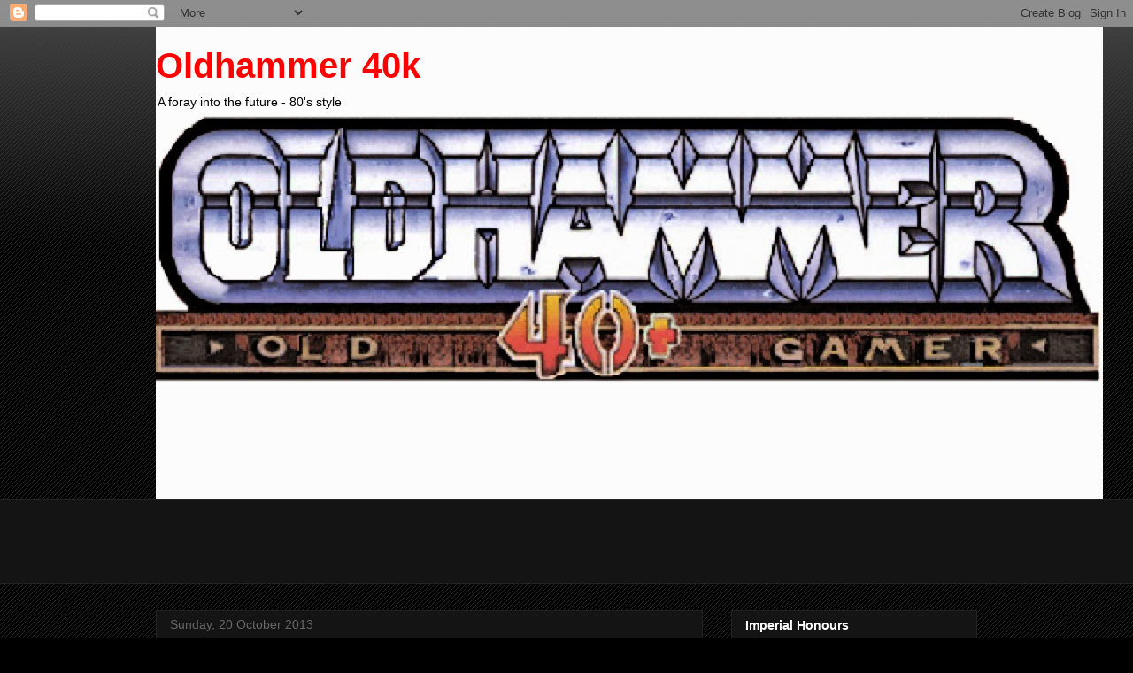

--- FILE ---
content_type: text/html; charset=UTF-8
request_url: http://classicastartes.blogspot.com/2013/10/athena-jones-and-temple-of-gloomrogue.html
body_size: 34169
content:
<!DOCTYPE html>
<html class='v2' dir='ltr' lang='en-GB'>
<head>
<link href='https://www.blogger.com/static/v1/widgets/335934321-css_bundle_v2.css' rel='stylesheet' type='text/css'/>
<meta content='width=1100' name='viewport'/>
<meta content='text/html; charset=UTF-8' http-equiv='Content-Type'/>
<meta content='blogger' name='generator'/>
<link href='http://classicastartes.blogspot.com/favicon.ico' rel='icon' type='image/x-icon'/>
<link href='http://classicastartes.blogspot.com/2013/10/athena-jones-and-temple-of-gloomrogue.html' rel='canonical'/>
<link rel="alternate" type="application/atom+xml" title="Oldhammer 40k - Atom" href="http://classicastartes.blogspot.com/feeds/posts/default" />
<link rel="alternate" type="application/rss+xml" title="Oldhammer 40k - RSS" href="http://classicastartes.blogspot.com/feeds/posts/default?alt=rss" />
<link rel="service.post" type="application/atom+xml" title="Oldhammer 40k - Atom" href="https://www.blogger.com/feeds/5857782535346921526/posts/default" />

<link rel="alternate" type="application/atom+xml" title="Oldhammer 40k - Atom" href="http://classicastartes.blogspot.com/feeds/7982071009637677703/comments/default" />
<!--Can't find substitution for tag [blog.ieCssRetrofitLinks]-->
<link href='https://blogger.googleusercontent.com/img/b/R29vZ2xl/AVvXsEgzj9pHUv9Q1JKBYZYrR8RP9tNFuDQtJAS3nYVTk47rJDy8gMnVX4jnMQW3OVMqzj8IVcmAixGv7KrQ07afGFeksNfEg8NXK57sKaxOKoaxbxdLydbgrJ1kr69W4kM-EeFrw2ZyGBgrUwo/s320/IMG_1371.JPG' rel='image_src'/>
<meta content='http://classicastartes.blogspot.com/2013/10/athena-jones-and-temple-of-gloomrogue.html' property='og:url'/>
<meta content='Athena Jones and the Temple of Gloom....Rogue Trader' property='og:title'/>
<meta content='Greetings Readers;   Well it&#39;s Sunday night again and the weekend is nearly over, however fear not....I have a new battle report to cheer yo...' property='og:description'/>
<meta content='https://blogger.googleusercontent.com/img/b/R29vZ2xl/AVvXsEgzj9pHUv9Q1JKBYZYrR8RP9tNFuDQtJAS3nYVTk47rJDy8gMnVX4jnMQW3OVMqzj8IVcmAixGv7KrQ07afGFeksNfEg8NXK57sKaxOKoaxbxdLydbgrJ1kr69W4kM-EeFrw2ZyGBgrUwo/w1200-h630-p-k-no-nu/IMG_1371.JPG' property='og:image'/>
<title>Oldhammer 40k: Athena Jones and the Temple of Gloom....Rogue Trader</title>
<style id='page-skin-1' type='text/css'><!--
/*
-----------------------------------------------
Blogger Template Style
Name:     Awesome Inc.
Designer: Tina Chen
URL:      tinachen.org
----------------------------------------------- */
/* Content
----------------------------------------------- */
body {
font: normal normal 13px Arial, Tahoma, Helvetica, FreeSans, sans-serif;
color: #ffffff;
background: #000000 url(//www.blogblog.com/1kt/awesomeinc/body_background_dark.png) repeat scroll top left;
}
html body .content-outer {
min-width: 0;
max-width: 100%;
width: 100%;
}
a:link {
text-decoration: none;
color: #888888;
}
a:visited {
text-decoration: none;
color: #444444;
}
a:hover {
text-decoration: underline;
color: #cccccc;
}
.body-fauxcolumn-outer .cap-top {
position: absolute;
z-index: 1;
height: 276px;
width: 100%;
background: transparent url(//www.blogblog.com/1kt/awesomeinc/body_gradient_dark.png) repeat-x scroll top left;
_background-image: none;
}
/* Columns
----------------------------------------------- */
.content-inner {
padding: 0;
}
.header-inner .section {
margin: 0 16px;
}
.tabs-inner .section {
margin: 0 16px;
}
.main-inner {
padding-top: 30px;
}
.main-inner .column-center-inner,
.main-inner .column-left-inner,
.main-inner .column-right-inner {
padding: 0 5px;
}
*+html body .main-inner .column-center-inner {
margin-top: -30px;
}
#layout .main-inner .column-center-inner {
margin-top: 0;
}
/* Header
----------------------------------------------- */
.header-outer {
margin: 0 0 0 0;
background: transparent none repeat scroll 0 0;
}
.Header h1 {
font: normal bold 40px Impact, sans-serif;
color: #ff0000;
text-shadow: 0 0 -1px #000000;
}
.Header h1 a {
color: #ff0000;
}
.Header .description {
font: normal normal 14px Impact, sans-serif;
color: #000000;
}
.header-inner .Header .titlewrapper,
.header-inner .Header .descriptionwrapper {
padding-left: 0;
padding-right: 0;
margin-bottom: 0;
}
.header-inner .Header .titlewrapper {
padding-top: 22px;
}
/* Tabs
----------------------------------------------- */
.tabs-outer {
overflow: hidden;
position: relative;
background: #141414 none repeat scroll 0 0;
}
#layout .tabs-outer {
overflow: visible;
}
.tabs-cap-top, .tabs-cap-bottom {
position: absolute;
width: 100%;
border-top: 1px solid #222222;
}
.tabs-cap-bottom {
bottom: 0;
}
.tabs-inner .widget li a {
display: inline-block;
margin: 0;
padding: .6em 1.5em;
font: normal bold 14px Arial, Tahoma, Helvetica, FreeSans, sans-serif;
color: #ffffff;
border-top: 1px solid #222222;
border-bottom: 1px solid #222222;
border-left: 1px solid #222222;
height: 16px;
line-height: 16px;
}
.tabs-inner .widget li:last-child a {
border-right: 1px solid #222222;
}
.tabs-inner .widget li.selected a, .tabs-inner .widget li a:hover {
background: #444444 none repeat-x scroll 0 -100px;
color: #ffffff;
}
/* Headings
----------------------------------------------- */
h2 {
font: normal bold 14px Arial, Tahoma, Helvetica, FreeSans, sans-serif;
color: #ffffff;
}
/* Widgets
----------------------------------------------- */
.main-inner .section {
margin: 0 27px;
padding: 0;
}
.main-inner .column-left-outer,
.main-inner .column-right-outer {
margin-top: 0;
}
#layout .main-inner .column-left-outer,
#layout .main-inner .column-right-outer {
margin-top: 0;
}
.main-inner .column-left-inner,
.main-inner .column-right-inner {
background: transparent none repeat 0 0;
-moz-box-shadow: 0 0 0 rgba(0, 0, 0, .2);
-webkit-box-shadow: 0 0 0 rgba(0, 0, 0, .2);
-goog-ms-box-shadow: 0 0 0 rgba(0, 0, 0, .2);
box-shadow: 0 0 0 rgba(0, 0, 0, .2);
-moz-border-radius: 0;
-webkit-border-radius: 0;
-goog-ms-border-radius: 0;
border-radius: 0;
}
#layout .main-inner .column-left-inner,
#layout .main-inner .column-right-inner {
margin-top: 0;
}
.sidebar .widget {
font: normal normal 14px Arial, Tahoma, Helvetica, FreeSans, sans-serif;
color: #ffffff;
}
.sidebar .widget a:link {
color: #888888;
}
.sidebar .widget a:visited {
color: #444444;
}
.sidebar .widget a:hover {
color: #cccccc;
}
.sidebar .widget h2 {
text-shadow: 0 0 -1px #000000;
}
.main-inner .widget {
background-color: #141414;
border: 1px solid #222222;
padding: 0 15px 15px;
margin: 20px -16px;
-moz-box-shadow: 0 0 0 rgba(0, 0, 0, .2);
-webkit-box-shadow: 0 0 0 rgba(0, 0, 0, .2);
-goog-ms-box-shadow: 0 0 0 rgba(0, 0, 0, .2);
box-shadow: 0 0 0 rgba(0, 0, 0, .2);
-moz-border-radius: 0;
-webkit-border-radius: 0;
-goog-ms-border-radius: 0;
border-radius: 0;
}
.main-inner .widget h2 {
margin: 0 -15px;
padding: .6em 15px .5em;
border-bottom: 1px solid #000000;
}
.footer-inner .widget h2 {
padding: 0 0 .4em;
border-bottom: 1px solid #000000;
}
.main-inner .widget h2 + div, .footer-inner .widget h2 + div {
border-top: 1px solid #222222;
padding-top: 8px;
}
.main-inner .widget .widget-content {
margin: 0 -15px;
padding: 7px 15px 0;
}
.main-inner .widget ul, .main-inner .widget #ArchiveList ul.flat {
margin: -8px -15px 0;
padding: 0;
list-style: none;
}
.main-inner .widget #ArchiveList {
margin: -8px 0 0;
}
.main-inner .widget ul li, .main-inner .widget #ArchiveList ul.flat li {
padding: .5em 15px;
text-indent: 0;
color: #666666;
border-top: 1px solid #222222;
border-bottom: 1px solid #000000;
}
.main-inner .widget #ArchiveList ul li {
padding-top: .25em;
padding-bottom: .25em;
}
.main-inner .widget ul li:first-child, .main-inner .widget #ArchiveList ul.flat li:first-child {
border-top: none;
}
.main-inner .widget ul li:last-child, .main-inner .widget #ArchiveList ul.flat li:last-child {
border-bottom: none;
}
.post-body {
position: relative;
}
.main-inner .widget .post-body ul {
padding: 0 2.5em;
margin: .5em 0;
list-style: disc;
}
.main-inner .widget .post-body ul li {
padding: 0.25em 0;
margin-bottom: .25em;
color: #ffffff;
border: none;
}
.footer-inner .widget ul {
padding: 0;
list-style: none;
}
.widget .zippy {
color: #666666;
}
/* Posts
----------------------------------------------- */
body .main-inner .Blog {
padding: 0;
margin-bottom: 1em;
background-color: transparent;
border: none;
-moz-box-shadow: 0 0 0 rgba(0, 0, 0, 0);
-webkit-box-shadow: 0 0 0 rgba(0, 0, 0, 0);
-goog-ms-box-shadow: 0 0 0 rgba(0, 0, 0, 0);
box-shadow: 0 0 0 rgba(0, 0, 0, 0);
}
.main-inner .section:last-child .Blog:last-child {
padding: 0;
margin-bottom: 1em;
}
.main-inner .widget h2.date-header {
margin: 0 -15px 1px;
padding: 0 0 0 0;
font: normal normal 14px Arial, Tahoma, Helvetica, FreeSans, sans-serif;
color: #666666;
background: transparent none no-repeat scroll top left;
border-top: 0 solid #222222;
border-bottom: 1px solid #000000;
-moz-border-radius-topleft: 0;
-moz-border-radius-topright: 0;
-webkit-border-top-left-radius: 0;
-webkit-border-top-right-radius: 0;
border-top-left-radius: 0;
border-top-right-radius: 0;
position: static;
bottom: 100%;
right: 15px;
text-shadow: 0 0 -1px #000000;
}
.main-inner .widget h2.date-header span {
font: normal normal 14px Arial, Tahoma, Helvetica, FreeSans, sans-serif;
display: block;
padding: .5em 15px;
border-left: 0 solid #222222;
border-right: 0 solid #222222;
}
.date-outer {
position: relative;
margin: 30px 0 20px;
padding: 0 15px;
background-color: #141414;
border: 1px solid #222222;
-moz-box-shadow: 0 0 0 rgba(0, 0, 0, .2);
-webkit-box-shadow: 0 0 0 rgba(0, 0, 0, .2);
-goog-ms-box-shadow: 0 0 0 rgba(0, 0, 0, .2);
box-shadow: 0 0 0 rgba(0, 0, 0, .2);
-moz-border-radius: 0;
-webkit-border-radius: 0;
-goog-ms-border-radius: 0;
border-radius: 0;
}
.date-outer:first-child {
margin-top: 0;
}
.date-outer:last-child {
margin-bottom: 20px;
-moz-border-radius-bottomleft: 0;
-moz-border-radius-bottomright: 0;
-webkit-border-bottom-left-radius: 0;
-webkit-border-bottom-right-radius: 0;
-goog-ms-border-bottom-left-radius: 0;
-goog-ms-border-bottom-right-radius: 0;
border-bottom-left-radius: 0;
border-bottom-right-radius: 0;
}
.date-posts {
margin: 0 -15px;
padding: 0 15px;
clear: both;
}
.post-outer, .inline-ad {
border-top: 1px solid #222222;
margin: 0 -15px;
padding: 15px 15px;
}
.post-outer {
padding-bottom: 10px;
}
.post-outer:first-child {
padding-top: 0;
border-top: none;
}
.post-outer:last-child, .inline-ad:last-child {
border-bottom: none;
}
.post-body {
position: relative;
}
.post-body img {
padding: 8px;
background: #222222;
border: 1px solid transparent;
-moz-box-shadow: 0 0 0 rgba(0, 0, 0, .2);
-webkit-box-shadow: 0 0 0 rgba(0, 0, 0, .2);
box-shadow: 0 0 0 rgba(0, 0, 0, .2);
-moz-border-radius: 0;
-webkit-border-radius: 0;
border-radius: 0;
}
h3.post-title, h4 {
font: normal bold 22px Arial, Tahoma, Helvetica, FreeSans, sans-serif;
color: #ffffff;
}
h3.post-title a {
font: normal bold 22px Arial, Tahoma, Helvetica, FreeSans, sans-serif;
color: #ffffff;
}
h3.post-title a:hover {
color: #cccccc;
text-decoration: underline;
}
.post-header {
margin: 0 0 1em;
}
.post-body {
line-height: 1.4;
}
.post-outer h2 {
color: #ffffff;
}
.post-footer {
margin: 1.5em 0 0;
}
#blog-pager {
padding: 15px;
font-size: 120%;
background-color: #141414;
border: 1px solid #222222;
-moz-box-shadow: 0 0 0 rgba(0, 0, 0, .2);
-webkit-box-shadow: 0 0 0 rgba(0, 0, 0, .2);
-goog-ms-box-shadow: 0 0 0 rgba(0, 0, 0, .2);
box-shadow: 0 0 0 rgba(0, 0, 0, .2);
-moz-border-radius: 0;
-webkit-border-radius: 0;
-goog-ms-border-radius: 0;
border-radius: 0;
-moz-border-radius-topleft: 0;
-moz-border-radius-topright: 0;
-webkit-border-top-left-radius: 0;
-webkit-border-top-right-radius: 0;
-goog-ms-border-top-left-radius: 0;
-goog-ms-border-top-right-radius: 0;
border-top-left-radius: 0;
border-top-right-radius-topright: 0;
margin-top: 1em;
}
.blog-feeds, .post-feeds {
margin: 1em 0;
text-align: center;
color: #ffffff;
}
.blog-feeds a, .post-feeds a {
color: #888888;
}
.blog-feeds a:visited, .post-feeds a:visited {
color: #444444;
}
.blog-feeds a:hover, .post-feeds a:hover {
color: #cccccc;
}
.post-outer .comments {
margin-top: 2em;
}
/* Comments
----------------------------------------------- */
.comments .comments-content .icon.blog-author {
background-repeat: no-repeat;
background-image: url([data-uri]);
}
.comments .comments-content .loadmore a {
border-top: 1px solid #222222;
border-bottom: 1px solid #222222;
}
.comments .continue {
border-top: 2px solid #222222;
}
/* Footer
----------------------------------------------- */
.footer-outer {
margin: -0 0 -1px;
padding: 0 0 0;
color: #ffffff;
overflow: hidden;
}
.footer-fauxborder-left {
border-top: 1px solid #222222;
background: #141414 none repeat scroll 0 0;
-moz-box-shadow: 0 0 0 rgba(0, 0, 0, .2);
-webkit-box-shadow: 0 0 0 rgba(0, 0, 0, .2);
-goog-ms-box-shadow: 0 0 0 rgba(0, 0, 0, .2);
box-shadow: 0 0 0 rgba(0, 0, 0, .2);
margin: 0 -0;
}
/* Mobile
----------------------------------------------- */
body.mobile {
background-size: auto;
}
.mobile .body-fauxcolumn-outer {
background: transparent none repeat scroll top left;
}
*+html body.mobile .main-inner .column-center-inner {
margin-top: 0;
}
.mobile .main-inner .widget {
padding: 0 0 15px;
}
.mobile .main-inner .widget h2 + div,
.mobile .footer-inner .widget h2 + div {
border-top: none;
padding-top: 0;
}
.mobile .footer-inner .widget h2 {
padding: 0.5em 0;
border-bottom: none;
}
.mobile .main-inner .widget .widget-content {
margin: 0;
padding: 7px 0 0;
}
.mobile .main-inner .widget ul,
.mobile .main-inner .widget #ArchiveList ul.flat {
margin: 0 -15px 0;
}
.mobile .main-inner .widget h2.date-header {
right: 0;
}
.mobile .date-header span {
padding: 0.4em 0;
}
.mobile .date-outer:first-child {
margin-bottom: 0;
border: 1px solid #222222;
-moz-border-radius-topleft: 0;
-moz-border-radius-topright: 0;
-webkit-border-top-left-radius: 0;
-webkit-border-top-right-radius: 0;
-goog-ms-border-top-left-radius: 0;
-goog-ms-border-top-right-radius: 0;
border-top-left-radius: 0;
border-top-right-radius: 0;
}
.mobile .date-outer {
border-color: #222222;
border-width: 0 1px 1px;
}
.mobile .date-outer:last-child {
margin-bottom: 0;
}
.mobile .main-inner {
padding: 0;
}
.mobile .header-inner .section {
margin: 0;
}
.mobile .post-outer, .mobile .inline-ad {
padding: 5px 0;
}
.mobile .tabs-inner .section {
margin: 0 10px;
}
.mobile .main-inner .widget h2 {
margin: 0;
padding: 0;
}
.mobile .main-inner .widget h2.date-header span {
padding: 0;
}
.mobile .main-inner .widget .widget-content {
margin: 0;
padding: 7px 0 0;
}
.mobile #blog-pager {
border: 1px solid transparent;
background: #141414 none repeat scroll 0 0;
}
.mobile .main-inner .column-left-inner,
.mobile .main-inner .column-right-inner {
background: transparent none repeat 0 0;
-moz-box-shadow: none;
-webkit-box-shadow: none;
-goog-ms-box-shadow: none;
box-shadow: none;
}
.mobile .date-posts {
margin: 0;
padding: 0;
}
.mobile .footer-fauxborder-left {
margin: 0;
border-top: inherit;
}
.mobile .main-inner .section:last-child .Blog:last-child {
margin-bottom: 0;
}
.mobile-index-contents {
color: #ffffff;
}
.mobile .mobile-link-button {
background: #888888 none repeat scroll 0 0;
}
.mobile-link-button a:link, .mobile-link-button a:visited {
color: #ffffff;
}
.mobile .tabs-inner .PageList .widget-content {
background: transparent;
border-top: 1px solid;
border-color: #222222;
color: #ffffff;
}
.mobile .tabs-inner .PageList .widget-content .pagelist-arrow {
border-left: 1px solid #222222;
}

--></style>
<style id='template-skin-1' type='text/css'><!--
body {
min-width: 960px;
}
.content-outer, .content-fauxcolumn-outer, .region-inner {
min-width: 960px;
max-width: 960px;
_width: 960px;
}
.main-inner .columns {
padding-left: 0px;
padding-right: 310px;
}
.main-inner .fauxcolumn-center-outer {
left: 0px;
right: 310px;
/* IE6 does not respect left and right together */
_width: expression(this.parentNode.offsetWidth -
parseInt("0px") -
parseInt("310px") + 'px');
}
.main-inner .fauxcolumn-left-outer {
width: 0px;
}
.main-inner .fauxcolumn-right-outer {
width: 310px;
}
.main-inner .column-left-outer {
width: 0px;
right: 100%;
margin-left: -0px;
}
.main-inner .column-right-outer {
width: 310px;
margin-right: -310px;
}
#layout {
min-width: 0;
}
#layout .content-outer {
min-width: 0;
width: 800px;
}
#layout .region-inner {
min-width: 0;
width: auto;
}
body#layout div.add_widget {
padding: 8px;
}
body#layout div.add_widget a {
margin-left: 32px;
}
--></style>
<link href='https://www.blogger.com/dyn-css/authorization.css?targetBlogID=5857782535346921526&amp;zx=d40a2d46-b216-4f8e-bebb-a4e21243f4d2' media='none' onload='if(media!=&#39;all&#39;)media=&#39;all&#39;' rel='stylesheet'/><noscript><link href='https://www.blogger.com/dyn-css/authorization.css?targetBlogID=5857782535346921526&amp;zx=d40a2d46-b216-4f8e-bebb-a4e21243f4d2' rel='stylesheet'/></noscript>
<meta name='google-adsense-platform-account' content='ca-host-pub-1556223355139109'/>
<meta name='google-adsense-platform-domain' content='blogspot.com'/>

<!-- data-ad-client=ca-pub-6472356631019314 -->

</head>
<body class='loading variant-dark'>
<div class='navbar section' id='navbar' name='Navbar'><div class='widget Navbar' data-version='1' id='Navbar1'><script type="text/javascript">
    function setAttributeOnload(object, attribute, val) {
      if(window.addEventListener) {
        window.addEventListener('load',
          function(){ object[attribute] = val; }, false);
      } else {
        window.attachEvent('onload', function(){ object[attribute] = val; });
      }
    }
  </script>
<div id="navbar-iframe-container"></div>
<script type="text/javascript" src="https://apis.google.com/js/platform.js"></script>
<script type="text/javascript">
      gapi.load("gapi.iframes:gapi.iframes.style.bubble", function() {
        if (gapi.iframes && gapi.iframes.getContext) {
          gapi.iframes.getContext().openChild({
              url: 'https://www.blogger.com/navbar/5857782535346921526?po\x3d7982071009637677703\x26origin\x3dhttp://classicastartes.blogspot.com',
              where: document.getElementById("navbar-iframe-container"),
              id: "navbar-iframe"
          });
        }
      });
    </script><script type="text/javascript">
(function() {
var script = document.createElement('script');
script.type = 'text/javascript';
script.src = '//pagead2.googlesyndication.com/pagead/js/google_top_exp.js';
var head = document.getElementsByTagName('head')[0];
if (head) {
head.appendChild(script);
}})();
</script>
</div></div>
<div class='body-fauxcolumns'>
<div class='fauxcolumn-outer body-fauxcolumn-outer'>
<div class='cap-top'>
<div class='cap-left'></div>
<div class='cap-right'></div>
</div>
<div class='fauxborder-left'>
<div class='fauxborder-right'></div>
<div class='fauxcolumn-inner'>
</div>
</div>
<div class='cap-bottom'>
<div class='cap-left'></div>
<div class='cap-right'></div>
</div>
</div>
</div>
<div class='content'>
<div class='content-fauxcolumns'>
<div class='fauxcolumn-outer content-fauxcolumn-outer'>
<div class='cap-top'>
<div class='cap-left'></div>
<div class='cap-right'></div>
</div>
<div class='fauxborder-left'>
<div class='fauxborder-right'></div>
<div class='fauxcolumn-inner'>
</div>
</div>
<div class='cap-bottom'>
<div class='cap-left'></div>
<div class='cap-right'></div>
</div>
</div>
</div>
<div class='content-outer'>
<div class='content-cap-top cap-top'>
<div class='cap-left'></div>
<div class='cap-right'></div>
</div>
<div class='fauxborder-left content-fauxborder-left'>
<div class='fauxborder-right content-fauxborder-right'></div>
<div class='content-inner'>
<header>
<div class='header-outer'>
<div class='header-cap-top cap-top'>
<div class='cap-left'></div>
<div class='cap-right'></div>
</div>
<div class='fauxborder-left header-fauxborder-left'>
<div class='fauxborder-right header-fauxborder-right'></div>
<div class='region-inner header-inner'>
<div class='header section' id='header' name='Header'><div class='widget Header' data-version='1' id='Header1'>
<div id='header-inner' style='background-image: url("https://blogger.googleusercontent.com/img/b/R29vZ2xl/AVvXsEgcP-E5tBCs7jFkEZuydlH38bNQgFXd2UVJtUhHGRTEMKrt1wfuBVmKhDEMQYlVvo1PO-UxV_rwODHGSN_Pp7BAFXhTYHosSpvEfqbtA-OguU8KJeVekLw8bTwSI4SWrHO-wdYcfSiSBZw/s1600/oldhammer40k.jpg"); background-position: left; width: 1070px; min-height: 534px; _height: 534px; background-repeat: no-repeat; '>
<div class='titlewrapper' style='background: transparent'>
<h1 class='title' style='background: transparent; border-width: 0px'>
<a href='http://classicastartes.blogspot.com/'>
Oldhammer 40k
</a>
</h1>
</div>
<div class='descriptionwrapper'>
<p class='description'><span>A foray into the future - 80's style</span></p>
</div>
</div>
</div></div>
</div>
</div>
<div class='header-cap-bottom cap-bottom'>
<div class='cap-left'></div>
<div class='cap-right'></div>
</div>
</div>
</header>
<div class='tabs-outer'>
<div class='tabs-cap-top cap-top'>
<div class='cap-left'></div>
<div class='cap-right'></div>
</div>
<div class='fauxborder-left tabs-fauxborder-left'>
<div class='fauxborder-right tabs-fauxborder-right'></div>
<div class='region-inner tabs-inner'>
<div class='tabs section' id='crosscol' name='Cross-column'><div class='widget AdSense' data-version='1' id='AdSense1'>
<div class='widget-content'>
<script type="text/javascript"><!--
google_ad_client = "ca-pub-6472356631019314";
google_ad_host = "ca-host-pub-1556223355139109";
google_ad_host_channel = "L0005";
/* classicastartes_crosscol_AdSense1_728x90_as */
google_ad_slot = "4184083184";
google_ad_width = 728;
google_ad_height = 90;
//-->
</script>
<script type="text/javascript"
src="//pagead2.googlesyndication.com/pagead/show_ads.js">
</script>
<div class='clear'></div>
</div>
</div></div>
<div class='tabs no-items section' id='crosscol-overflow' name='Cross-Column 2'></div>
</div>
</div>
<div class='tabs-cap-bottom cap-bottom'>
<div class='cap-left'></div>
<div class='cap-right'></div>
</div>
</div>
<div class='main-outer'>
<div class='main-cap-top cap-top'>
<div class='cap-left'></div>
<div class='cap-right'></div>
</div>
<div class='fauxborder-left main-fauxborder-left'>
<div class='fauxborder-right main-fauxborder-right'></div>
<div class='region-inner main-inner'>
<div class='columns fauxcolumns'>
<div class='fauxcolumn-outer fauxcolumn-center-outer'>
<div class='cap-top'>
<div class='cap-left'></div>
<div class='cap-right'></div>
</div>
<div class='fauxborder-left'>
<div class='fauxborder-right'></div>
<div class='fauxcolumn-inner'>
</div>
</div>
<div class='cap-bottom'>
<div class='cap-left'></div>
<div class='cap-right'></div>
</div>
</div>
<div class='fauxcolumn-outer fauxcolumn-left-outer'>
<div class='cap-top'>
<div class='cap-left'></div>
<div class='cap-right'></div>
</div>
<div class='fauxborder-left'>
<div class='fauxborder-right'></div>
<div class='fauxcolumn-inner'>
</div>
</div>
<div class='cap-bottom'>
<div class='cap-left'></div>
<div class='cap-right'></div>
</div>
</div>
<div class='fauxcolumn-outer fauxcolumn-right-outer'>
<div class='cap-top'>
<div class='cap-left'></div>
<div class='cap-right'></div>
</div>
<div class='fauxborder-left'>
<div class='fauxborder-right'></div>
<div class='fauxcolumn-inner'>
</div>
</div>
<div class='cap-bottom'>
<div class='cap-left'></div>
<div class='cap-right'></div>
</div>
</div>
<!-- corrects IE6 width calculation -->
<div class='columns-inner'>
<div class='column-center-outer'>
<div class='column-center-inner'>
<div class='main section' id='main' name='Main'><div class='widget Blog' data-version='1' id='Blog1'>
<div class='blog-posts hfeed'>

          <div class="date-outer">
        
<h2 class='date-header'><span>Sunday, 20 October 2013</span></h2>

          <div class="date-posts">
        
<div class='post-outer'>
<div class='post hentry uncustomized-post-template' itemprop='blogPost' itemscope='itemscope' itemtype='http://schema.org/BlogPosting'>
<meta content='https://blogger.googleusercontent.com/img/b/R29vZ2xl/AVvXsEgzj9pHUv9Q1JKBYZYrR8RP9tNFuDQtJAS3nYVTk47rJDy8gMnVX4jnMQW3OVMqzj8IVcmAixGv7KrQ07afGFeksNfEg8NXK57sKaxOKoaxbxdLydbgrJ1kr69W4kM-EeFrw2ZyGBgrUwo/s320/IMG_1371.JPG' itemprop='image_url'/>
<meta content='5857782535346921526' itemprop='blogId'/>
<meta content='7982071009637677703' itemprop='postId'/>
<a name='7982071009637677703'></a>
<h3 class='post-title entry-title' itemprop='name'>
Athena Jones and the Temple of Gloom....Rogue Trader
</h3>
<div class='post-header'>
<div class='post-header-line-1'></div>
</div>
<div class='post-body entry-content' id='post-body-7982071009637677703' itemprop='description articleBody'>
Greetings Readers;<br />
<br />
Well it's Sunday night again and the weekend is nearly over, however fear not....I have a new&nbsp;battle report to cheer you up and keep those Monday morning blues at bay a little longer!<br />
<br />
This battle report is another Rogue Trader game, a system which is rapidly taking it's rightful place as my favourite set of rules once again.&nbsp; This weekend my dedicated and wonderful girlfriend came down to visit me and agreed to partake in a battle in the war torn 41st Millennium with me....now that's love.&nbsp; <br />
<br />
We've had a few sixth edition battles previously and she has proven herself to be quite the general (with a near perfect victory ratio) so I thought I would expose her to the more narrative driven WH40K 1987 style.<br />
<br />
So in light of this narrative approach&nbsp;I decided that&nbsp;a story was in order to drive the game:<br />
<br />
<strong>Background</strong><br />
Recent incidents on the planet of Iridia IX have displayed a pattern of events that has drawn the attention of the Imperial Inquisition.&nbsp; Events had started off small, predominantly involving strange disappearances amongst&nbsp;the local populace;&nbsp;an agri-worker missing here, a PDF trooper presumed AWOL for over a month...unusual, but not normally enough for&nbsp;the&nbsp;Imperial authorities to take notice.&nbsp; <br />
<br />
That was until a routine sweep by the PDF noted unusual activity near a set of pre-Imperial ruins located on the outskirts of one of the rural farming communities on the planet's southern most continent.&nbsp;As the planet was a backwater that had rarely experienced any form of prolonged conflict the patrol had no reason to be fearful and so moved in to conduct a more thorough investigation...within minutes all ten soldiers were dead before they had even had&nbsp;a chance to report back to their chain of command.&nbsp; <br />
<br />
Despite their brutal demise a few short seconds of footage from the squad leader's helmet camera was subsequently recovered, it was blurry and distorted but a few images could be made out; an eight pointed star daubed on a wall in blood and the silhouette of a giant in iron grey plate armour.&nbsp; <br />
<br />
Within an hour of the Planetary Governor viewing the footage the entire area had been declared quarantined and a request for aid had been forwarded to the Imperium via astropathic relay. A short while later the Governor's lead astropath emerged from her quarters, blood running from her eyes and nostrils, she staggered into the Imperial Commander's office holding a piece of yellowed parchment...she then collapsed on the floor and expired before any staff present could move to offer her assistance.<br />
<br />
The Governor knelt over&nbsp;the&nbsp;astopath's&nbsp;withered body and pulled the parchment from her clasped hand,&nbsp;gasping in horror as he recognised the symbol rendered upon it in the dead psychic's blood; a letter 'I' bi-sected by three horizontal bars...The universal symbol of the Imperial Inquisition.<br />
<br />
<div class="separator" style="clear: both; text-align: left;">
<a href="https://blogger.googleusercontent.com/img/b/R29vZ2xl/AVvXsEgzj9pHUv9Q1JKBYZYrR8RP9tNFuDQtJAS3nYVTk47rJDy8gMnVX4jnMQW3OVMqzj8IVcmAixGv7KrQ07afGFeksNfEg8NXK57sKaxOKoaxbxdLydbgrJ1kr69W4kM-EeFrw2ZyGBgrUwo/s1600/IMG_1371.JPG" imageanchor="1" style="clear: left; float: left; margin-bottom: 1em; margin-right: 1em;"><img border="0" height="240" src="https://blogger.googleusercontent.com/img/b/R29vZ2xl/AVvXsEgzj9pHUv9Q1JKBYZYrR8RP9tNFuDQtJAS3nYVTk47rJDy8gMnVX4jnMQW3OVMqzj8IVcmAixGv7KrQ07afGFeksNfEg8NXK57sKaxOKoaxbxdLydbgrJ1kr69W4kM-EeFrw2ZyGBgrUwo/s320/IMG_1371.JPG" width="320" /></a><strong>Battlefield</strong></div>
After having read my last battle report my girlfriend commented on how she would like to play&nbsp;a game on the traditional 80's scenery board that I had used as opposed to the modern GW industrial ruins that I usually field.<br />
<br />
In light of this request I once again dug out the classic green battlemat; grey slate buildings and green hedges and constructed an appropriate battlefield.<br />
<div align="left" class="separator" style="clear: both; text-align: center;">
<a href="https://blogger.googleusercontent.com/img/b/R29vZ2xl/AVvXsEi9eso1aN4m09flp6GjKffSVcDLhqVkE14dhM8X410c-A2_iCrjw_1vYk0gJZ7665W77x2QQb0zxtKdVjDH0zuZXAclE-7nrOqGSfQoU9xRCA2wkZC062jRUqty4HoZCafJfMUd52BfEvE/s1600/IMG_1372.JPG" imageanchor="1" style="clear: right; float: right; margin-bottom: 1em; margin-left: 1em;"><img border="0" height="200" src="https://blogger.googleusercontent.com/img/b/R29vZ2xl/AVvXsEi9eso1aN4m09flp6GjKffSVcDLhqVkE14dhM8X410c-A2_iCrjw_1vYk0gJZ7665W77x2QQb0zxtKdVjDH0zuZXAclE-7nrOqGSfQoU9xRCA2wkZC062jRUqty4HoZCafJfMUd52BfEvE/s200/IMG_1372.JPG" width="150" /></a></div>
The ruins&nbsp;in which the PDF troopers&nbsp;were last seen were in fact the ram-shackle remnants of&nbsp;a temple to the Dark Gods of Chaos&nbsp;that have been disused for some millenia.&nbsp; This formed the key terrain within the battlefield.<br />
<br />
I then proceeded to scatter hedges, woods&nbsp;and rocky outcrops around the battleground in order to provide models cover during the game.<br />
<br />
<br />
<br />
<strong>Forces:</strong><br />
<div align="left" class="separator" style="clear: both; text-align: center;">
<a href="https://blogger.googleusercontent.com/img/b/R29vZ2xl/AVvXsEj3XP3donq9Kjlm-16T2xxHjqddz3pfjzAgOtT063C7kXLtkk6jxEIaBAaPidfZeVLXFfmKUwhi7JGg1RJpNeXHE5xv5xikq0MRFNJVSIORhyphenhyphenqRlZc50IMAgJyb1pJi7Ll5kzRUksuwhb4/s1600/IMG_1376.JPG" imageanchor="1" style="clear: left; float: left; margin-bottom: 1em; margin-right: 1em;"><img border="0" height="240" src="https://blogger.googleusercontent.com/img/b/R29vZ2xl/AVvXsEj3XP3donq9Kjlm-16T2xxHjqddz3pfjzAgOtT063C7kXLtkk6jxEIaBAaPidfZeVLXFfmKUwhi7JGg1RJpNeXHE5xv5xikq0MRFNJVSIORhyphenhyphenqRlZc50IMAgJyb1pJi7Ll5kzRUksuwhb4/s320/IMG_1376.JPG" width="320" /></a></div>
The Inquisitorial forces (led&nbsp;by my girlfriend) were commanded by the female Inquisitor Athena.&nbsp;&nbsp;This character started out&nbsp;with the stats of a basic&nbsp;Inquisitor from the&nbsp;RT Rulebook, however in true retro style we took the option to&nbsp;roll&nbsp;in order to improve her profile.&nbsp; Initially my girlfriend rolled a D10 to see how many D6's that&nbsp;she could roll to generate additional profile points, she presently rolled a 0 meaning she was able to roll the maximum of seven D6's.&nbsp;&nbsp;I dug out a handful of dice and handed them to her, she then proceeded to roll these and came up with a score of 21, meaning she had 21 additional points with which to improve her basic stats (this was some impressive rolling giving her&nbsp;only two fewer points than the&nbsp;maximum of 23). She&nbsp;distributed these evenly amongst the model's individual traits and&nbsp; generated a greatly enhanced warrior who was faster, stronger and more agile than the best&nbsp;of the Space Marines.&nbsp;&nbsp;Truly Inquisitor Athena would prove a worthy adversary.&nbsp; In her quest to cleanse the Temple of Gloom she would be assisted by Captain Simba of the Crimson Fists Space Marine Chapter, ten of his battle brothers and five PDF troopers.<br />
<br />
Athena wore power armour and carried a power weapon and plasma pistol, Simba was wearing&nbsp;power armour whilst wielding&nbsp;a boltgun and heavy duty power axe.&nbsp; The marines each carried boltguns, bolt pistols and knives, though the squad sergeant's had exchanged their bolters for chainswords; one marine also carried a belt fed heavy bolter for a bit of extra firepower.&nbsp; The PDF soldiers&nbsp;wore carapace armour and wielded lasguns, laspistols and knives.<br />
&nbsp;<br />
<div class="separator" style="clear: both; text-align: left;">
<a href="https://blogger.googleusercontent.com/img/b/R29vZ2xl/AVvXsEibQnC3HCKWv_DUSc3_osLc-WOVfNReZTnoG6U_BV5bSdikBGuLxbwu_WBkQxlpP7DfyOuOC46ibibGUZ3lMdG6D5hsHbLt4K_h-_Dv9vqU8LsxEwsMxYfAl6ZcuLKLY4JgjfsAaQD63dc/s1600/IMG_1377.JPG" imageanchor="1" style="clear: left; float: left; margin-bottom: 1em; margin-right: 1em;"><img border="0" height="240" src="https://blogger.googleusercontent.com/img/b/R29vZ2xl/AVvXsEibQnC3HCKWv_DUSc3_osLc-WOVfNReZTnoG6U_BV5bSdikBGuLxbwu_WBkQxlpP7DfyOuOC46ibibGUZ3lMdG6D5hsHbLt4K_h-_Dv9vqU8LsxEwsMxYfAl6ZcuLKLY4JgjfsAaQD63dc/s320/IMG_1377.JPG" width="320" /></a>The enemy forces were Chaos Space Marines of the Iron Warriors Legion; stoic and brutal soldiers of the Dark Gods.&nbsp; These wicked traitors were commanded by a nameless champion wearing Mk III Iron Armour, and wielding a plasma pistol and chainsword.&nbsp; The majority of his men were equipped with bolters, bolt pistols and knives, but once again squad leaders had chosen to replace their bolters with chainswords the better to shred the flesh of the Imperial whelps. One traitor marine had cast aside his boltgun so as to carry a symbol of his foul patrons, whilst another had upgraded his primary weapon to a plasma gun.</div>
<div class="separator" style="clear: both; text-align: left;">
&nbsp;</div>
<div class="separator" style="clear: both; text-align: left;">
<strong>Objectives:</strong></div>
<div class="separator" style="clear: both; text-align: left;">
<em>Imperial</em>: Inquisitor Athena's force's primary mission was for their commander to enter the temple's main&nbsp;altar (top left of the image below) and remain there unmolested for one entire turn in order to plant Melta Bombs with which to destroy this fane of darkness.&nbsp; Their secondary goal was to kill the Chaos Warrior who carried the icon of Tzeentch.</div>
<div class="separator" style="clear: both; text-align: left;">
&nbsp;</div>
<div class="separator" style="clear: both; text-align: left;">
<em>Traitor:</em> The traitor marine's main goal was to kill the meddling inquisitor in order to prevent her interfering in their nefarious plans.&nbsp; In addition to this the Iron Warriors natural hatred of all scions of Rogal Dorn meant their secondary mission was to butcher every Crimson Fist on the field so that they could later&nbsp;defile their worthless geneseed.</div>
<div class="separator" style="clear: both; text-align: left;">
&nbsp;</div>
<div class="separator" style="clear: both; text-align: left;">
<strong>Set-up</strong></div>
<div class="separator" style="clear: both; text-align: left;">
<strong></strong>&nbsp;</div>
<div class="separator" style="clear: both; text-align: left;">
<a href="https://blogger.googleusercontent.com/img/b/R29vZ2xl/AVvXsEgOEvdRkEpvDfbVBdN-CzmFhuepDfy3_26y-aiL-EeISHWMo9zXmhh8-k6XV0MJC3IUfRFFTMXDia9uxYbt71b9zFujO5vEFp0YuHWID2g2aEeswQBCT9WR1xoIdtZX2HRATf_OC6Tpep8/s1600/IMG_1378.JPG" imageanchor="1" style="clear: left; float: left; margin-bottom: 1em; margin-right: 1em;"><img border="0" height="150" src="https://blogger.googleusercontent.com/img/b/R29vZ2xl/AVvXsEgOEvdRkEpvDfbVBdN-CzmFhuepDfy3_26y-aiL-EeISHWMo9zXmhh8-k6XV0MJC3IUfRFFTMXDia9uxYbt71b9zFujO5vEFp0YuHWID2g2aEeswQBCT9WR1xoIdtZX2HRATf_OC6Tpep8/s200/IMG_1378.JPG" width="200" /></a>The Iron Warriors secured themselves in the temple precinct with one squad in the damaged building at the front, another to the rear of the temple grounds and the final squad hunkered down on the left hand side.&nbsp; In addition their&nbsp;mighty champion took position by the main altar.&nbsp; <em>(Note: The D10 in these pictures indicates the turn number).</em></div>
<br />
<div class="separator" style="clear: both; text-align: left;">
<a href="https://blogger.googleusercontent.com/img/b/R29vZ2xl/AVvXsEiVhCz2mo6W8yc5j781w9z_CsFRPmJ6JcMsMXjrnRNXGlhKXhbZvGUuE8G_HcOH3ehmPixCAGFmzjq64z36vV5ydhzGo0sR_Hc00anCr7gN5wJ7sgRTqzupkAltmN8YDqZTEoM2DZXOHUE/s1600/IMG_1379.JPG" imageanchor="1" style="clear: right; float: right; margin-bottom: 1em; margin-left: 1em;"><img border="0" height="150" src="https://blogger.googleusercontent.com/img/b/R29vZ2xl/AVvXsEiVhCz2mo6W8yc5j781w9z_CsFRPmJ6JcMsMXjrnRNXGlhKXhbZvGUuE8G_HcOH3ehmPixCAGFmzjq64z36vV5ydhzGo0sR_Hc00anCr7gN5wJ7sgRTqzupkAltmN8YDqZTEoM2DZXOHUE/s200/IMG_1379.JPG" width="200" /></a>The Imperial forces dispersed themselves evenly across their side of the battlefield, one squad behind the hedges on each flank and another holed up in the small ruins in the centre.&nbsp; Commander Simba joined the centre squad while the noble Inquisitor hid behind the meat shield of the left hand formation.</div>
<div class="separator" style="clear: both; text-align: left;">
<strong>To Arms.....</strong></div>
<br />
<div class="separator" style="clear: both; text-align: left;">
<a href="https://blogger.googleusercontent.com/img/b/R29vZ2xl/AVvXsEhDnVISEximg87rhIvP6FXZe0XJRvUC2vENuTQl3eSkY3KNSCHvtQCb7rCqcaxNIuvKyOm9MycQlq3E3hbsVm4H4sUGuT_cLhNcd_85jaQNwAJRqRycXDFX-aB8QTM6S9B-2-favkMWNyc/s1600/IMG_1380.JPG" imageanchor="1" style="clear: left; float: left; margin-bottom: 1em; margin-right: 1em;"><img border="0" height="200" src="https://blogger.googleusercontent.com/img/b/R29vZ2xl/AVvXsEhDnVISEximg87rhIvP6FXZe0XJRvUC2vENuTQl3eSkY3KNSCHvtQCb7rCqcaxNIuvKyOm9MycQlq3E3hbsVm4H4sUGuT_cLhNcd_85jaQNwAJRqRycXDFX-aB8QTM6S9B-2-favkMWNyc/s200/IMG_1380.JPG" width="150" /></a>The Imperial forces moved first and decided that a&nbsp;rapid advance was required in order to successfully achieve their objectives. As such all squads sprinted forwards foregoing the opportunity to fire at the traitors.&nbsp; The left hand squad vaulted the hedge line whilst the PDF warriors on the right tried to move in a manner which would maximise the the advantage of all available cover. The marines in the centre moved through the building they were sheltering in.</div>
<br />
<div class="separator" style="clear: both; text-align: left;">
<a href="https://blogger.googleusercontent.com/img/b/R29vZ2xl/AVvXsEhJr47eQA4mDLCGJSoDUJmgRUbtH_pJwsvZRAUqbP9nXZ9WnuvQgP0zS9XuTmL8G50HTgwgz4tYateVjs1VzM_Iq3CE8vi4LkipsBHWHIbOKXAqQxERRPMzNVV_VZ0RLrxDDj4AuGP2zgg/s1600/IMG_1381.JPG" imageanchor="1" style="clear: right; float: right; margin-bottom: 1em; margin-left: 1em;"><img border="0" height="150" src="https://blogger.googleusercontent.com/img/b/R29vZ2xl/AVvXsEhJr47eQA4mDLCGJSoDUJmgRUbtH_pJwsvZRAUqbP9nXZ9WnuvQgP0zS9XuTmL8G50HTgwgz4tYateVjs1VzM_Iq3CE8vi4LkipsBHWHIbOKXAqQxERRPMzNVV_VZ0RLrxDDj4AuGP2zgg/s200/IMG_1381.JPG" width="200" /></a>The Iron Warriors at the rear of the ruins then&nbsp;ran forwards so as to get into weapons range next turn. Meanwhile the squad who were situated on the left flank edged forwards slowly in order that they could still use their weapons.&nbsp; They took aim with their bolters and let fly with a volley of bolt shells at the PDF troops that were&nbsp;creeping around the hedges, felling one of the mortal warriors.</div>
<br />
<div class="separator" style="clear: both; text-align: left;">
<a href="https://blogger.googleusercontent.com/img/b/R29vZ2xl/AVvXsEgI1XEQxeFyx7_Ka-nVLrNCGa0zvwBE9FLrxtSMOfgEnMAo6yK7-U4OEhHMvlJni5JpZgwnpMnolgQGJ3SrDsk3m08It_Y_YZYSEkwSxFxoEw9d1l34VxfjlN384jn61TZf-d3WKEfykEw/s1600/IMG_1382.JPG" imageanchor="1" style="clear: left; float: left; margin-bottom: 1em; margin-right: 1em;"><img border="0" height="150" src="https://blogger.googleusercontent.com/img/b/R29vZ2xl/AVvXsEgI1XEQxeFyx7_Ka-nVLrNCGa0zvwBE9FLrxtSMOfgEnMAo6yK7-U4OEhHMvlJni5JpZgwnpMnolgQGJ3SrDsk3m08It_Y_YZYSEkwSxFxoEw9d1l34VxfjlN384jn61TZf-d3WKEfykEw/s200/IMG_1382.JPG" width="200" /></a>The Chaos Marines to the front of the temple complex remained in situ as their current location provided them good arcs of fire conversely coupled with hard cover from which to deflect enemy shots.&nbsp; These warriors opened fire on the Imperial forces that were directly in front of them, felling two of Dorn's tawdry progeny and laughing harshly as blue power armour&nbsp;was shredded by explosive bolts.</div>
<br />
<div class="separator" style="clear: both; text-align: left;">
<a href="https://blogger.googleusercontent.com/img/b/R29vZ2xl/AVvXsEjIC3YRWTQnHmdB1XNQ9eSlhllmB1qxifRTiaYfeSmMkMO3y4md2QCRFFc4r2cEiaePv7SLKnCr9LOUaaOdoM1n3hGlqX2vPTheiYfUIinLCT5pgt9PmMuu3w1jo3yI4B6DTLE7SP8k1ME/s1600/IMG_1383.JPG" imageanchor="1" style="clear: right; float: right; margin-bottom: 1em; margin-left: 1em;"><img border="0" height="150" src="https://blogger.googleusercontent.com/img/b/R29vZ2xl/AVvXsEjIC3YRWTQnHmdB1XNQ9eSlhllmB1qxifRTiaYfeSmMkMO3y4md2QCRFFc4r2cEiaePv7SLKnCr9LOUaaOdoM1n3hGlqX2vPTheiYfUIinLCT5pgt9PmMuu3w1jo3yI4B6DTLE7SP8k1ME/s200/IMG_1383.JPG" width="200" /></a>In the next turn the left hand squad sergeant ordered the marine with the heavy weapon to detach himself from the squad (allowed in the old rules)&nbsp;and set himself up in a position where he could provide covering fire to the rest of the force's advance into enemy held territory.&nbsp; This he did, remaining in place and thanks to the old 'following fire' rule (as long as your shot hits and wounds then you can keep firing until you either&nbsp;miss or fail to wound) he cut down three of the closest Iron Warriors.</div>
<br />
<div class="separator" style="clear: both; text-align: left;">
<a href="https://blogger.googleusercontent.com/img/b/R29vZ2xl/AVvXsEgPhqp37LTAbGeuLLef3sliQpotLO5GGIrIjGHDk2j3hBgmKZT959soStjBAXLsH5Z7jgQZu2D0Il2fx2cW9fFuXv6W6d1a2h2nqDKxglcT1ThlhXz5iWUQ_DmC7ZnFEyoG4dQzPSsCBOA/s1600/IMG_1384.JPG" imageanchor="1" style="clear: right; float: right; margin-bottom: 1em; margin-left: 1em;"></a><br /></div>
<a href="https://blogger.googleusercontent.com/img/b/R29vZ2xl/AVvXsEgPhqp37LTAbGeuLLef3sliQpotLO5GGIrIjGHDk2j3hBgmKZT959soStjBAXLsH5Z7jgQZu2D0Il2fx2cW9fFuXv6W6d1a2h2nqDKxglcT1ThlhXz5iWUQ_DmC7ZnFEyoG4dQzPSsCBOA/s1600/IMG_1384.JPG" imageanchor="1" style="clear: right; float: right; margin-bottom: 1em; margin-left: 1em;"><img border="0" height="200" src="https://blogger.googleusercontent.com/img/b/R29vZ2xl/AVvXsEgPhqp37LTAbGeuLLef3sliQpotLO5GGIrIjGHDk2j3hBgmKZT959soStjBAXLsH5Z7jgQZu2D0Il2fx2cW9fFuXv6W6d1a2h2nqDKxglcT1ThlhXz5iWUQ_DmC7ZnFEyoG4dQzPSsCBOA/s200/IMG_1384.JPG" width="150" /></a>Horrified by the deaths of brothers who had fought the Long War alongside them for over a hundred centuries the Iron Warriors screamed in rage and opened fire once again on the sons of the&nbsp;Imperial Fists, killing a further two of them and leaving Inquisitor Athena worryingly exposed.<br />
<br />
<div class="separator" style="clear: both; text-align: left;">
<a href="https://blogger.googleusercontent.com/img/b/R29vZ2xl/AVvXsEjmkyNufl8wH9rO-ZVoJkUFNx4wuY7EvgQADUpQaRDWkxBBpKRb59astNtRKdPeUQBsiQQINzI6lfl-VfEnjNpQCsW5fLcxpvc6sp9brOVDXGGKrr4dqyZ9X_jfXhxXPxirvVn7jjf0tOg/s1600/IMG_1385.JPG" imageanchor="1" style="clear: left; float: left; margin-bottom: 1em; margin-right: 1em;"><img border="0" height="150" src="https://blogger.googleusercontent.com/img/b/R29vZ2xl/AVvXsEjmkyNufl8wH9rO-ZVoJkUFNx4wuY7EvgQADUpQaRDWkxBBpKRb59astNtRKdPeUQBsiQQINzI6lfl-VfEnjNpQCsW5fLcxpvc6sp9brOVDXGGKrr4dqyZ9X_jfXhxXPxirvVn7jjf0tOg/s200/IMG_1385.JPG" width="200" /></a>The heavy bolter marine remained in place to provide fire support whilst the other marine squad and Captain Simba moved forward.&nbsp; On the other side of the battlefield the PDF&nbsp;crept into the woods which slowed them down but provided great cover.&nbsp; Most mortals would be terrified at the prospect of engaging Chaos Space Marines in close combat, but thanks to the earlier intervention of the Dice Gods the plucky Inquisitor had&nbsp;no such reluctance and sprinted into a punch-up with the Iron Warriors, this combat ended up being a draw for this turn at least.</div>
<br />
<div class="separator" style="clear: both; text-align: left;">
<a href="https://blogger.googleusercontent.com/img/b/R29vZ2xl/AVvXsEgcrXPtBsBZiOHDqGjm8ZRigQPHJTV8wx6XHi5tIkdb21aL2MT9zhuAhGDQlCAo0Bm721xy1boVi145ap0cujfrZNuOZnjOs902s_UXkpBJMmbFQlqZYujamE-1JCC1p2Ygrl_sroP8hw8/s1600/IMG_1386.JPG" imageanchor="1" style="clear: left; float: left; margin-bottom: 1em; margin-right: 1em;"><img border="0" height="200" src="https://blogger.googleusercontent.com/img/b/R29vZ2xl/AVvXsEgcrXPtBsBZiOHDqGjm8ZRigQPHJTV8wx6XHi5tIkdb21aL2MT9zhuAhGDQlCAo0Bm721xy1boVi145ap0cujfrZNuOZnjOs902s_UXkpBJMmbFQlqZYujamE-1JCC1p2Ygrl_sroP8hw8/s200/IMG_1386.JPG" width="150" /></a>With the PDF tucked away in the forestry block the left hand Iron Warriors were unable to shoot them and so instead turned their evil attentions to Captain Simba's squad.&nbsp; Even at this long range the Chaos Gods guide their gunfire and the bullets slayed another two of the Emperor's finest soldiery.&nbsp; The rear most Iron Warriors squad sprinted forwards in order&nbsp;to&nbsp;bolster&nbsp;the exposed right flank.</div>
<div class="separator" style="clear: both; text-align: left;">
<a href="https://blogger.googleusercontent.com/img/b/R29vZ2xl/AVvXsEgqvnytc6p4U6H6oLhoQpUySO1wAFK4DxTNgB3UfRKNooi3XxS3zjI1zZaqN_xD-kBeyc0MT_8YxMXL7RpLKz3tc4A2kAzFPmu6RoSeU591tDl6qM8ohr_i1sK6jJEnCIeXZaLw1b6w8SI/s1600/IMG_1387.JPG" imageanchor="1" style="clear: right; float: right; margin-bottom: 1em; margin-left: 1em;"><img border="0" height="200" src="https://blogger.googleusercontent.com/img/b/R29vZ2xl/AVvXsEgqvnytc6p4U6H6oLhoQpUySO1wAFK4DxTNgB3UfRKNooi3XxS3zjI1zZaqN_xD-kBeyc0MT_8YxMXL7RpLKz3tc4A2kAzFPmu6RoSeU591tDl6qM8ohr_i1sK6jJEnCIeXZaLw1b6w8SI/s200/IMG_1387.JPG" width="150" /></a>The butchery intensified even further this turn as&nbsp;the PDF troops emerged from the wood line, broke out their laspistols and slaughtered four Chaos Marines; the lone survivor is understandably shaken by this massacre but managed to pass his leadership test and remain in place.&nbsp; Meanwhile Athena proves why the attention of the Inquisition is to be feared by felling the two Iron Warriors that she was locked in close combat with.&nbsp; Simultaneously Captain Simba's squad charged the nearby Iron Warriors; losing one Crimson Fist for a return of two Chaos Marines.&nbsp; Having lost the combat the Iron Warriors are pushed back two inches.</div>
<br />
<div class="separator" style="clear: both; text-align: left;">
<a href="https://blogger.googleusercontent.com/img/b/R29vZ2xl/AVvXsEgFNofzba_zJJRZJS9ZDcxgeBbapqlFx95YA941_SuAahSyOnOQgKJPe2MDxIeHXWIDRj6rdYNNiODoWkxXO7r_rRhwlPWtLkmB6Gut8hWaxGBqkt5VVsCblLQYdcG-LKU2qe1EE2eqaiE/s1600/IMG_1388.JPG" imageanchor="1" style="clear: right; float: right; margin-bottom: 1em; margin-left: 1em;"><img border="0" height="200" src="https://blogger.googleusercontent.com/img/b/R29vZ2xl/AVvXsEgFNofzba_zJJRZJS9ZDcxgeBbapqlFx95YA941_SuAahSyOnOQgKJPe2MDxIeHXWIDRj6rdYNNiODoWkxXO7r_rRhwlPWtLkmB6Gut8hWaxGBqkt5VVsCblLQYdcG-LKU2qe1EE2eqaiE/s200/IMG_1388.JPG" width="150" /></a>Worried by the arrival of the Imperial soldiers within their dark temple the Iron Warriors Commander charged into the Space Marine Captain and they proceeded to hack at each other with their vicious blades.&nbsp; The nearby Crimson Fists&nbsp;tore apart another of their foes in the assault phase of the turn.</div>
<br />
<div class="separator" style="clear: both; text-align: left;">
<a href="https://blogger.googleusercontent.com/img/b/R29vZ2xl/AVvXsEgmzea4Wge1957jCLjO_SqqcXrv4CrgNU3SZEAQFD_tMBqywEzEG7hU2pFBOnQUTl1GJu0PmKjg006Hl1Q32c7UJecrCFlC85WkGq2xGbwCkV6tkdh9rJZcaa72AMcYXVzWDuXM3hYGCLI/s1600/IMG_1389.JPG" imageanchor="1" style="clear: left; float: left; margin-bottom: 1em; margin-right: 1em;"><img border="0" height="200" src="https://blogger.googleusercontent.com/img/b/R29vZ2xl/AVvXsEgmzea4Wge1957jCLjO_SqqcXrv4CrgNU3SZEAQFD_tMBqywEzEG7hU2pFBOnQUTl1GJu0PmKjg006Hl1Q32c7UJecrCFlC85WkGq2xGbwCkV6tkdh9rJZcaa72AMcYXVzWDuXM3hYGCLI/s200/IMG_1389.JPG" width="150" /></a>The surviving Iron Warrior&nbsp;was keen to atone for the death of his brothers last turn and so levelled his plasma gun at the recently emerged PDF soldiers. A blinding light engulfed his field of vision for a nano-second and when it cleared all of the mortal troops&nbsp;were in pieces scattered&nbsp;around the wood line.&nbsp; Once again 'following fire' proved its lethality as four men died in one murderous volley.....&nbsp;I absolutely love the uber-potent weaponry that troops were allowed to wield in Rogue Trader...unbalanced, yes; over-powered, yes; fun....f**cking right!!</div>
<div class="separator" style="clear: both; text-align: left;">
<a href="https://blogger.googleusercontent.com/img/b/R29vZ2xl/AVvXsEgy0qrbgJoYot1NzpbYzjSmIEq_OCh_2UWtKWooxuboQ_6lzo5cWakpQKgqZY5z0JeRPlreCbjK4Qsa5E_6DjzlQ5omaINIpQrtDkIPxKOsm_ew7Alv-Jl32r5sicOvlyz6qedVZ9_-4Uc/s1600/IMG_1390.JPG" imageanchor="1" style="clear: right; float: right; margin-bottom: 1em; margin-left: 1em;"><img border="0" height="150" src="https://blogger.googleusercontent.com/img/b/R29vZ2xl/AVvXsEgy0qrbgJoYot1NzpbYzjSmIEq_OCh_2UWtKWooxuboQ_6lzo5cWakpQKgqZY5z0JeRPlreCbjK4Qsa5E_6DjzlQ5omaINIpQrtDkIPxKOsm_ew7Alv-Jl32r5sicOvlyz6qedVZ9_-4Uc/s200/IMG_1390.JPG" width="200" /></a>Back in the temple the Iron Warrior Champion scored a blow against the Space Marine Captain which meant that he won&nbsp;this round of close combat,&nbsp;and pushed&nbsp;his opponent back two inches. However things didn't go so well for his nearby traitor brother and another Iron Warrior died in a welter of tainted blood.</div>
<br />
<div class="separator" style="clear: both; text-align: left;">
<a href="https://blogger.googleusercontent.com/img/b/R29vZ2xl/AVvXsEjLpRSv5Qt-qrEn89jsok1lu5hCV8QJWUjApdUL_PcuR9n1Xf0qQUeCNNIeIbMnRD609uwNCGXpKMLmMYEoS_h2qnX6UkjuCvr1LovPKwpONCuFD2tKTQNSvT50N-0XIMxjKHImtBU39eo/s1600/IMG_1391.JPG" imageanchor="1" style="clear: left; float: left; margin-bottom: 1em; margin-right: 1em;"><img border="0" height="200" src="https://blogger.googleusercontent.com/img/b/R29vZ2xl/AVvXsEjLpRSv5Qt-qrEn89jsok1lu5hCV8QJWUjApdUL_PcuR9n1Xf0qQUeCNNIeIbMnRD609uwNCGXpKMLmMYEoS_h2qnX6UkjuCvr1LovPKwpONCuFD2tKTQNSvT50N-0XIMxjKHImtBU39eo/s200/IMG_1391.JPG" width="150" /></a>My girlfriend showed herself to be a master tactician at this point and kept her mission parameters in the front of her mind as her Inquisitor took advantage of the nearby confusion in order&nbsp;to sprint into the temple's main&nbsp;altar where she settled down to plant her explosives.</div>
<div class="separator" style="clear: both; text-align: left;">
<a href="https://blogger.googleusercontent.com/img/b/R29vZ2xl/AVvXsEgtzXCKQTiTOOsaQdzXL8gs2GwBRupLlAoputWv-DG2Q9NucpCscUU6gNWjlRdC6VgSANyUkqf_gmwtdtM34hWryDaao8_N5hk_FFaIyujMdgqEuZM5uBO0Hrrzi8qXXv0osiVEX7eiLbY/s1600/IMG_1392.JPG" imageanchor="1" style="clear: right; float: right; margin-bottom: 1em; margin-left: 1em;"><img border="0" height="150" src="https://blogger.googleusercontent.com/img/b/R29vZ2xl/AVvXsEgtzXCKQTiTOOsaQdzXL8gs2GwBRupLlAoputWv-DG2Q9NucpCscUU6gNWjlRdC6VgSANyUkqf_gmwtdtM34hWryDaao8_N5hk_FFaIyujMdgqEuZM5uBO0Hrrzi8qXXv0osiVEX7eiLbY/s200/IMG_1392.JPG" width="200" /></a>Subsequently the Crimson Fist with the heavy bolter and the Iron Warrior with the Plasma Gun engaged each other&nbsp;in a 'following fire' shoot out.&nbsp; The Emperor guided his loyal&nbsp;Astartes and the traitor marine came off&nbsp;worst as&nbsp;a high-velocity round breached his armour killing him outright.&nbsp; The icon wielding Chaos Marines was also killed this turn meaning that the Imperial Forces achieved their secondary mission.&nbsp; However the noble Space Marine Captain paid with his life as the Champion's chainsword chewed through his vital organs.</div>
<br />
<div class="separator" style="clear: both; text-align: center;">
<a href="https://blogger.googleusercontent.com/img/b/R29vZ2xl/AVvXsEhFMza0aUZRaK2yjxf947HXlBf3-anRrUom5_tJUCaPfg0Owq97Z6YGw46BJzZjDdmx26zngL7fTQZFYnF3E5mjZxNlC79ISMuAU8ggBJmg6_4p8AuRpg6Xvm38endrB38jhJYPl_M3Vbk/s1600/IMG_1393.JPG" imageanchor="1" style="margin-left: 1em; margin-right: 1em;"><img border="0" height="240" src="https://blogger.googleusercontent.com/img/b/R29vZ2xl/AVvXsEhFMza0aUZRaK2yjxf947HXlBf3-anRrUom5_tJUCaPfg0Owq97Z6YGw46BJzZjDdmx26zngL7fTQZFYnF3E5mjZxNlC79ISMuAU8ggBJmg6_4p8AuRpg6Xvm38endrB38jhJYPl_M3Vbk/s320/IMG_1393.JPG" width="320" /></a></div>
<br />
In the final turn of the game the Chaos Commander slayed the two nearby marines again using his plasma pistol's 'following fire' feature to great effect.&nbsp; However it&nbsp;was to no avail as the Inquisitor had already&nbsp;achieved her mission and planted her melta bombs in the ruined temple.<br />
<br />
<strong>Results:</strong><br />
<em>Imperial:</em><br />
Primary Objective: Achieved<br />
Secondary Objective: Achieved<br />
<br />
<em>Traitor:</em><br />
Primary Objective: Failed<br />
Secondary Objective Failed.<br />
<br />
<strong>Conclusion:</strong><br />
Well that was a thoroughly exciting game full of cinematic moments, like the lone survivor of a Chaos Marine squad butchering his brother's slayers with one deadly volley of plasma fire... or two mighty Astartes champions battling each other&nbsp;to the death in the ruins of an ancient temple...stirring stuff!<br />
<br />
Once again my girlfriend has continued to prove her worth as a general by kicking my ass, but I had so much fun that I don't mind in slightest! We had a great time and both really enjoyed ourselves telling the story of the brave Inquisitor as she battled some of the darkest forces know to man.&nbsp; <br />
<br />
She is keen to play RT&nbsp;again but has asked if we can use a tank or two next time...I'm sure that I can accommodate that wish but I'll have to familiarise myself with the Rogue Trader vehicle rules ASAP.<br />
<strong></strong><br />
<strong></strong><br />
<strong></strong><br />
<strong></strong><br />
<br />
<br />
<div style='clear: both;'></div>
</div>
<div class='post-footer'>
<div class='post-footer-line post-footer-line-1'>
<span class='post-author vcard'>
Posted by
<span class='fn' itemprop='author' itemscope='itemscope' itemtype='http://schema.org/Person'>
<meta content='https://www.blogger.com/profile/13833383911728446032' itemprop='url'/>
<a class='g-profile' href='https://www.blogger.com/profile/13833383911728446032' rel='author' title='author profile'>
<span itemprop='name'>LegioCustodes</span>
</a>
</span>
</span>
<span class='post-timestamp'>
at
<meta content='http://classicastartes.blogspot.com/2013/10/athena-jones-and-temple-of-gloomrogue.html' itemprop='url'/>
<a class='timestamp-link' href='http://classicastartes.blogspot.com/2013/10/athena-jones-and-temple-of-gloomrogue.html' rel='bookmark' title='permanent link'><abbr class='published' itemprop='datePublished' title='2013-10-20T15:39:00-07:00'>15:39</abbr></a>
</span>
<span class='post-comment-link'>
</span>
<span class='post-icons'>
<span class='item-control blog-admin pid-1320798719'>
<a href='https://www.blogger.com/post-edit.g?blogID=5857782535346921526&postID=7982071009637677703&from=pencil' title='Edit Post'>
<img alt='' class='icon-action' height='18' src='https://resources.blogblog.com/img/icon18_edit_allbkg.gif' width='18'/>
</a>
</span>
</span>
<div class='post-share-buttons goog-inline-block'>
<a class='goog-inline-block share-button sb-email' href='https://www.blogger.com/share-post.g?blogID=5857782535346921526&postID=7982071009637677703&target=email' target='_blank' title='Email This'><span class='share-button-link-text'>Email This</span></a><a class='goog-inline-block share-button sb-blog' href='https://www.blogger.com/share-post.g?blogID=5857782535346921526&postID=7982071009637677703&target=blog' onclick='window.open(this.href, "_blank", "height=270,width=475"); return false;' target='_blank' title='BlogThis!'><span class='share-button-link-text'>BlogThis!</span></a><a class='goog-inline-block share-button sb-twitter' href='https://www.blogger.com/share-post.g?blogID=5857782535346921526&postID=7982071009637677703&target=twitter' target='_blank' title='Share to X'><span class='share-button-link-text'>Share to X</span></a><a class='goog-inline-block share-button sb-facebook' href='https://www.blogger.com/share-post.g?blogID=5857782535346921526&postID=7982071009637677703&target=facebook' onclick='window.open(this.href, "_blank", "height=430,width=640"); return false;' target='_blank' title='Share to Facebook'><span class='share-button-link-text'>Share to Facebook</span></a><a class='goog-inline-block share-button sb-pinterest' href='https://www.blogger.com/share-post.g?blogID=5857782535346921526&postID=7982071009637677703&target=pinterest' target='_blank' title='Share to Pinterest'><span class='share-button-link-text'>Share to Pinterest</span></a>
</div>
</div>
<div class='post-footer-line post-footer-line-2'>
<span class='post-labels'>
</span>
</div>
<div class='post-footer-line post-footer-line-3'>
<span class='post-location'>
</span>
</div>
</div>
</div>
<div class='comments' id='comments'>
<a name='comments'></a>
<h4>11 comments:</h4>
<div class='comments-content'>
<script async='async' src='' type='text/javascript'></script>
<script type='text/javascript'>
    (function() {
      var items = null;
      var msgs = null;
      var config = {};

// <![CDATA[
      var cursor = null;
      if (items && items.length > 0) {
        cursor = parseInt(items[items.length - 1].timestamp) + 1;
      }

      var bodyFromEntry = function(entry) {
        var text = (entry &&
                    ((entry.content && entry.content.$t) ||
                     (entry.summary && entry.summary.$t))) ||
            '';
        if (entry && entry.gd$extendedProperty) {
          for (var k in entry.gd$extendedProperty) {
            if (entry.gd$extendedProperty[k].name == 'blogger.contentRemoved') {
              return '<span class="deleted-comment">' + text + '</span>';
            }
          }
        }
        return text;
      }

      var parse = function(data) {
        cursor = null;
        var comments = [];
        if (data && data.feed && data.feed.entry) {
          for (var i = 0, entry; entry = data.feed.entry[i]; i++) {
            var comment = {};
            // comment ID, parsed out of the original id format
            var id = /blog-(\d+).post-(\d+)/.exec(entry.id.$t);
            comment.id = id ? id[2] : null;
            comment.body = bodyFromEntry(entry);
            comment.timestamp = Date.parse(entry.published.$t) + '';
            if (entry.author && entry.author.constructor === Array) {
              var auth = entry.author[0];
              if (auth) {
                comment.author = {
                  name: (auth.name ? auth.name.$t : undefined),
                  profileUrl: (auth.uri ? auth.uri.$t : undefined),
                  avatarUrl: (auth.gd$image ? auth.gd$image.src : undefined)
                };
              }
            }
            if (entry.link) {
              if (entry.link[2]) {
                comment.link = comment.permalink = entry.link[2].href;
              }
              if (entry.link[3]) {
                var pid = /.*comments\/default\/(\d+)\?.*/.exec(entry.link[3].href);
                if (pid && pid[1]) {
                  comment.parentId = pid[1];
                }
              }
            }
            comment.deleteclass = 'item-control blog-admin';
            if (entry.gd$extendedProperty) {
              for (var k in entry.gd$extendedProperty) {
                if (entry.gd$extendedProperty[k].name == 'blogger.itemClass') {
                  comment.deleteclass += ' ' + entry.gd$extendedProperty[k].value;
                } else if (entry.gd$extendedProperty[k].name == 'blogger.displayTime') {
                  comment.displayTime = entry.gd$extendedProperty[k].value;
                }
              }
            }
            comments.push(comment);
          }
        }
        return comments;
      };

      var paginator = function(callback) {
        if (hasMore()) {
          var url = config.feed + '?alt=json&v=2&orderby=published&reverse=false&max-results=50';
          if (cursor) {
            url += '&published-min=' + new Date(cursor).toISOString();
          }
          window.bloggercomments = function(data) {
            var parsed = parse(data);
            cursor = parsed.length < 50 ? null
                : parseInt(parsed[parsed.length - 1].timestamp) + 1
            callback(parsed);
            window.bloggercomments = null;
          }
          url += '&callback=bloggercomments';
          var script = document.createElement('script');
          script.type = 'text/javascript';
          script.src = url;
          document.getElementsByTagName('head')[0].appendChild(script);
        }
      };
      var hasMore = function() {
        return !!cursor;
      };
      var getMeta = function(key, comment) {
        if ('iswriter' == key) {
          var matches = !!comment.author
              && comment.author.name == config.authorName
              && comment.author.profileUrl == config.authorUrl;
          return matches ? 'true' : '';
        } else if ('deletelink' == key) {
          return config.baseUri + '/comment/delete/'
               + config.blogId + '/' + comment.id;
        } else if ('deleteclass' == key) {
          return comment.deleteclass;
        }
        return '';
      };

      var replybox = null;
      var replyUrlParts = null;
      var replyParent = undefined;

      var onReply = function(commentId, domId) {
        if (replybox == null) {
          // lazily cache replybox, and adjust to suit this style:
          replybox = document.getElementById('comment-editor');
          if (replybox != null) {
            replybox.height = '250px';
            replybox.style.display = 'block';
            replyUrlParts = replybox.src.split('#');
          }
        }
        if (replybox && (commentId !== replyParent)) {
          replybox.src = '';
          document.getElementById(domId).insertBefore(replybox, null);
          replybox.src = replyUrlParts[0]
              + (commentId ? '&parentID=' + commentId : '')
              + '#' + replyUrlParts[1];
          replyParent = commentId;
        }
      };

      var hash = (window.location.hash || '#').substring(1);
      var startThread, targetComment;
      if (/^comment-form_/.test(hash)) {
        startThread = hash.substring('comment-form_'.length);
      } else if (/^c[0-9]+$/.test(hash)) {
        targetComment = hash.substring(1);
      }

      // Configure commenting API:
      var configJso = {
        'maxDepth': config.maxThreadDepth
      };
      var provider = {
        'id': config.postId,
        'data': items,
        'loadNext': paginator,
        'hasMore': hasMore,
        'getMeta': getMeta,
        'onReply': onReply,
        'rendered': true,
        'initComment': targetComment,
        'initReplyThread': startThread,
        'config': configJso,
        'messages': msgs
      };

      var render = function() {
        if (window.goog && window.goog.comments) {
          var holder = document.getElementById('comment-holder');
          window.goog.comments.render(holder, provider);
        }
      };

      // render now, or queue to render when library loads:
      if (window.goog && window.goog.comments) {
        render();
      } else {
        window.goog = window.goog || {};
        window.goog.comments = window.goog.comments || {};
        window.goog.comments.loadQueue = window.goog.comments.loadQueue || [];
        window.goog.comments.loadQueue.push(render);
      }
    })();
// ]]>
  </script>
<div id='comment-holder'>
<div class="comment-thread toplevel-thread"><ol id="top-ra"><li class="comment" id="c7702214119930755783"><div class="avatar-image-container"><img src="//blogger.googleusercontent.com/img/b/R29vZ2xl/AVvXsEjN0q3tugDmZdWENMLTzMWfLcxdSAhBM3VZ1hNtk5XT7eZzyxElZ0F_fpovJSfk6w4rvXcASMQkpYxMprUN9G-Yv_gsNmLhkvB889unwtGYhwkHKaNutaQxeXkhwPnD8B8/s45-c/208.jpg" alt=""/></div><div class="comment-block"><div class="comment-header"><cite class="user"><a href="https://www.blogger.com/profile/02005091019027411799" rel="nofollow">Suber</a></cite><span class="icon user "></span><span class="datetime secondary-text"><a rel="nofollow" href="http://classicastartes.blogspot.com/2013/10/athena-jones-and-temple-of-gloomrogue.html?showComment=1382346360976#c7702214119930755783">21 October 2013 at 02:06</a></span></div><p class="comment-content">Hey, that&#39;s a nice battle and report, pretty enjoyable!<br>Hmm, vehicles can be somekind messy, but you&#39;re going to enjoy them too!</p><span class="comment-actions secondary-text"><a class="comment-reply" target="_self" data-comment-id="7702214119930755783">Reply</a><span class="item-control blog-admin blog-admin pid-1329591111"><a target="_self" href="https://www.blogger.com/comment/delete/5857782535346921526/7702214119930755783">Delete</a></span></span></div><div class="comment-replies"><div id="c7702214119930755783-rt" class="comment-thread inline-thread hidden"><span class="thread-toggle thread-expanded"><span class="thread-arrow"></span><span class="thread-count"><a target="_self">Replies</a></span></span><ol id="c7702214119930755783-ra" class="thread-chrome thread-expanded"><div></div><div id="c7702214119930755783-continue" class="continue"><a class="comment-reply" target="_self" data-comment-id="7702214119930755783">Reply</a></div></ol></div></div><div class="comment-replybox-single" id="c7702214119930755783-ce"></div></li><li class="comment" id="c6599179798208941614"><div class="avatar-image-container"><img src="//www.blogger.com/img/blogger_logo_round_35.png" alt=""/></div><div class="comment-block"><div class="comment-header"><cite class="user"><a href="https://www.blogger.com/profile/06477146670213381976" rel="nofollow">Warlord Paul</a></cite><span class="icon user "></span><span class="datetime secondary-text"><a rel="nofollow" href="http://classicastartes.blogspot.com/2013/10/athena-jones-and-temple-of-gloomrogue.html?showComment=1382348506932#c6599179798208941614">21 October 2013 at 02:41</a></span></div><p class="comment-content">Cool stuff, sounds like a great game. Where did you find this angel you speak of? The lady who insists on retro 80s scenery and asks for more tanks? May I suggest you marry her ASAP.</p><span class="comment-actions secondary-text"><a class="comment-reply" target="_self" data-comment-id="6599179798208941614">Reply</a><span class="item-control blog-admin blog-admin pid-1384824854"><a target="_self" href="https://www.blogger.com/comment/delete/5857782535346921526/6599179798208941614">Delete</a></span></span></div><div class="comment-replies"><div id="c6599179798208941614-rt" class="comment-thread inline-thread hidden"><span class="thread-toggle thread-expanded"><span class="thread-arrow"></span><span class="thread-count"><a target="_self">Replies</a></span></span><ol id="c6599179798208941614-ra" class="thread-chrome thread-expanded"><div></div><div id="c6599179798208941614-continue" class="continue"><a class="comment-reply" target="_self" data-comment-id="6599179798208941614">Reply</a></div></ol></div></div><div class="comment-replybox-single" id="c6599179798208941614-ce"></div></li><li class="comment" id="c5561176141869848816"><div class="avatar-image-container"><img src="//blogger.googleusercontent.com/img/b/R29vZ2xl/AVvXsEjhLdCajbaBUnuTGe74PetLTMkddSxAE0k4hcNTcfDv2v8P9hw-849A7LsY7Lkb3p_23sidqgc7p8qcjEui3OAskhHcCuWZZNFotClikd3H47iM8Jv4y3OpyWXv7OoxbpA/s45-c/IMG_0430.JPG" alt=""/></div><div class="comment-block"><div class="comment-header"><cite class="user"><a href="https://www.blogger.com/profile/13833383911728446032" rel="nofollow">LegioCustodes</a></cite><span class="icon user blog-author"></span><span class="datetime secondary-text"><a rel="nofollow" href="http://classicastartes.blogspot.com/2013/10/athena-jones-and-temple-of-gloomrogue.html?showComment=1382349812818#c5561176141869848816">21 October 2013 at 03:03</a></span></div><p class="comment-content">She is a goddess amongst us mere mortals and every day I thank my lucky stars I have found her. As for how we met; it&#39;s a long story and would fit into a Rogue Trader style narrative with ease! Also she reads my blog so feel free to say hello!<br><br>Suber; I know what you mean about vehicles; I don&#39;t think RT handles them very well and it can be a bit over-complicated. I remember reading somewhere that Rick Priestly didn&#39;t actually intend to include vehicles but people wanted them so he wrote them in. <br>I need the opinion of fellow retro gamers; what RT vehicle rules are the best; the ones from the original book; the update in the compendium or the final update in the 1991 Vehicle Manual (I have a mint copy with the plastic acetate targeting grid which to be honest looks a bit fiddly!!) I would greatly appreciate some guidance on this one as I don&#39;t want to use rules that slow things down to much and shatter the momentum and suspension of disbelief that I think is vital in a narrative game!</p><span class="comment-actions secondary-text"><a class="comment-reply" target="_self" data-comment-id="5561176141869848816">Reply</a><span class="item-control blog-admin blog-admin pid-1320798719"><a target="_self" href="https://www.blogger.com/comment/delete/5857782535346921526/5561176141869848816">Delete</a></span></span></div><div class="comment-replies"><div id="c5561176141869848816-rt" class="comment-thread inline-thread"><span class="thread-toggle thread-expanded"><span class="thread-arrow"></span><span class="thread-count"><a target="_self">Replies</a></span></span><ol id="c5561176141869848816-ra" class="thread-chrome thread-expanded"><div><li class="comment" id="c3129040699032948604"><div class="avatar-image-container"><img src="//www.blogger.com/img/blogger_logo_round_35.png" alt=""/></div><div class="comment-block"><div class="comment-header"><cite class="user"><a href="https://www.blogger.com/profile/06477146670213381976" rel="nofollow">Warlord Paul</a></cite><span class="icon user "></span><span class="datetime secondary-text"><a rel="nofollow" href="http://classicastartes.blogspot.com/2013/10/athena-jones-and-temple-of-gloomrogue.html?showComment=1382355642078#c3129040699032948604">21 October 2013 at 04:40</a></span></div><p class="comment-content">The vehicle rules were a &#39;work in progress&#39; until 2nd edition came out really. I would suggest using one vehicle each and memorising as much as you can about the relevant rules before the game. The acetate targeting system is clunky, but kind of fun. If you treat the rules as guidelines and get comfortable with some house rules that feel right then you&#39;ll get the best results.<br><br>Hello to &#39;Athena&#39; by the way!</p><span class="comment-actions secondary-text"><span class="item-control blog-admin blog-admin pid-1384824854"><a target="_self" href="https://www.blogger.com/comment/delete/5857782535346921526/3129040699032948604">Delete</a></span></span></div><div class="comment-replies"><div id="c3129040699032948604-rt" class="comment-thread inline-thread hidden"><span class="thread-toggle thread-expanded"><span class="thread-arrow"></span><span class="thread-count"><a target="_self">Replies</a></span></span><ol id="c3129040699032948604-ra" class="thread-chrome thread-expanded"><div></div><div id="c3129040699032948604-continue" class="continue"><a class="comment-reply" target="_self" data-comment-id="3129040699032948604">Reply</a></div></ol></div></div><div class="comment-replybox-single" id="c3129040699032948604-ce"></div></li></div><div id="c5561176141869848816-continue" class="continue"><a class="comment-reply" target="_self" data-comment-id="5561176141869848816">Reply</a></div></ol></div></div><div class="comment-replybox-single" id="c5561176141869848816-ce"></div></li><li class="comment" id="c4815435144084334193"><div class="avatar-image-container"><img src="//blogger.googleusercontent.com/img/b/R29vZ2xl/AVvXsEjhLdCajbaBUnuTGe74PetLTMkddSxAE0k4hcNTcfDv2v8P9hw-849A7LsY7Lkb3p_23sidqgc7p8qcjEui3OAskhHcCuWZZNFotClikd3H47iM8Jv4y3OpyWXv7OoxbpA/s45-c/IMG_0430.JPG" alt=""/></div><div class="comment-block"><div class="comment-header"><cite class="user"><a href="https://www.blogger.com/profile/13833383911728446032" rel="nofollow">LegioCustodes</a></cite><span class="icon user blog-author"></span><span class="datetime secondary-text"><a rel="nofollow" href="http://classicastartes.blogspot.com/2013/10/athena-jones-and-temple-of-gloomrogue.html?showComment=1382358451412#c4815435144084334193">21 October 2013 at 05:27</a></span></div><p class="comment-content">Cheers for the information; yeah I&#39;m sure the target matrix could be fun; but I get the impression it may be open to all types of ambiguity!! I might start off with the humble Rhino and work up from there.<br><br>Oh Paul I read your Space Pirate/Stealer cult battle report over on your blog mate; it was very entertaining. If anyone hasn&#39;t read it and fancies some more Rogue Trader 40k fun then I heartily recommend it at.... http://warlordpauluk.blogspot.co.uk/2013/10/brothers-in-four-arms-aka-fifteen_20.html?m=1</p><span class="comment-actions secondary-text"><a class="comment-reply" target="_self" data-comment-id="4815435144084334193">Reply</a><span class="item-control blog-admin blog-admin pid-1320798719"><a target="_self" href="https://www.blogger.com/comment/delete/5857782535346921526/4815435144084334193">Delete</a></span></span></div><div class="comment-replies"><div id="c4815435144084334193-rt" class="comment-thread inline-thread"><span class="thread-toggle thread-expanded"><span class="thread-arrow"></span><span class="thread-count"><a target="_self">Replies</a></span></span><ol id="c4815435144084334193-ra" class="thread-chrome thread-expanded"><div><li class="comment" id="c5680329864763998951"><div class="avatar-image-container"><img src="//www.blogger.com/img/blogger_logo_round_35.png" alt=""/></div><div class="comment-block"><div class="comment-header"><cite class="user"><a href="https://www.blogger.com/profile/06477146670213381976" rel="nofollow">Warlord Paul</a></cite><span class="icon user "></span><span class="datetime secondary-text"><a rel="nofollow" href="http://classicastartes.blogspot.com/2013/10/athena-jones-and-temple-of-gloomrogue.html?showComment=1384213953483#c5680329864763998951">11 November 2013 at 15:52</a></span></div><p class="comment-content">Many thanks for the shout-out!</p><span class="comment-actions secondary-text"><span class="item-control blog-admin blog-admin pid-1384824854"><a target="_self" href="https://www.blogger.com/comment/delete/5857782535346921526/5680329864763998951">Delete</a></span></span></div><div class="comment-replies"><div id="c5680329864763998951-rt" class="comment-thread inline-thread hidden"><span class="thread-toggle thread-expanded"><span class="thread-arrow"></span><span class="thread-count"><a target="_self">Replies</a></span></span><ol id="c5680329864763998951-ra" class="thread-chrome thread-expanded"><div></div><div id="c5680329864763998951-continue" class="continue"><a class="comment-reply" target="_self" data-comment-id="5680329864763998951">Reply</a></div></ol></div></div><div class="comment-replybox-single" id="c5680329864763998951-ce"></div></li></div><div id="c4815435144084334193-continue" class="continue"><a class="comment-reply" target="_self" data-comment-id="4815435144084334193">Reply</a></div></ol></div></div><div class="comment-replybox-single" id="c4815435144084334193-ce"></div></li><li class="comment" id="c6597276631913587329"><div class="avatar-image-container"><img src="//blogger.googleusercontent.com/img/b/R29vZ2xl/AVvXsEgsKmHrd067r6UE44xK3moQrMOT2YrW7drgZsV-9RVQdqMIi5nJ27EN_rqqnqcaxaqys8Lk11ChMWdpwrqRWO6KjtUc6u_La62SXrbQvFGlnWm5vEqx-00HOU6hwJ98Rw/s45-c/Symbol_tzeentch.jpg" alt=""/></div><div class="comment-block"><div class="comment-header"><cite class="user"><a href="https://www.blogger.com/profile/06812271146470041696" rel="nofollow">Ninja-for-Hire</a></cite><span class="icon user "></span><span class="datetime secondary-text"><a rel="nofollow" href="http://classicastartes.blogspot.com/2013/10/athena-jones-and-temple-of-gloomrogue.html?showComment=1382548054518#c6597276631913587329">23 October 2013 at 10:07</a></span></div><p class="comment-content">Nice report! Great to see the old RT rules still in action. I do find that retro scenery (loving the clumps of lichen!) helps with the RT &#39;atmosphere&#39; of the game. I personally like to use retro (or retro looking) models as well, but anything works as long as you enjoy the game!</p><span class="comment-actions secondary-text"><a class="comment-reply" target="_self" data-comment-id="6597276631913587329">Reply</a><span class="item-control blog-admin blog-admin pid-464355682"><a target="_self" href="https://www.blogger.com/comment/delete/5857782535346921526/6597276631913587329">Delete</a></span></span></div><div class="comment-replies"><div id="c6597276631913587329-rt" class="comment-thread inline-thread hidden"><span class="thread-toggle thread-expanded"><span class="thread-arrow"></span><span class="thread-count"><a target="_self">Replies</a></span></span><ol id="c6597276631913587329-ra" class="thread-chrome thread-expanded"><div></div><div id="c6597276631913587329-continue" class="continue"><a class="comment-reply" target="_self" data-comment-id="6597276631913587329">Reply</a></div></ol></div></div><div class="comment-replybox-single" id="c6597276631913587329-ce"></div></li><li class="comment" id="c1697311296642752069"><div class="avatar-image-container"><img src="//blogger.googleusercontent.com/img/b/R29vZ2xl/AVvXsEjhLdCajbaBUnuTGe74PetLTMkddSxAE0k4hcNTcfDv2v8P9hw-849A7LsY7Lkb3p_23sidqgc7p8qcjEui3OAskhHcCuWZZNFotClikd3H47iM8Jv4y3OpyWXv7OoxbpA/s45-c/IMG_0430.JPG" alt=""/></div><div class="comment-block"><div class="comment-header"><cite class="user"><a href="https://www.blogger.com/profile/13833383911728446032" rel="nofollow">LegioCustodes</a></cite><span class="icon user blog-author"></span><span class="datetime secondary-text"><a rel="nofollow" href="http://classicastartes.blogspot.com/2013/10/athena-jones-and-temple-of-gloomrogue.html?showComment=1382684902260#c1697311296642752069">25 October 2013 at 00:08</a></span></div><p class="comment-content">I love that green lichen stuff too; Its one of my favourite terrain accessories! Uber Retro.<br><br>Yeah I like using my RT Salamanders/Guard usually, but sometimes its nice for a bit of variation!</p><span class="comment-actions secondary-text"><a class="comment-reply" target="_self" data-comment-id="1697311296642752069">Reply</a><span class="item-control blog-admin blog-admin pid-1320798719"><a target="_self" href="https://www.blogger.com/comment/delete/5857782535346921526/1697311296642752069">Delete</a></span></span></div><div class="comment-replies"><div id="c1697311296642752069-rt" class="comment-thread inline-thread hidden"><span class="thread-toggle thread-expanded"><span class="thread-arrow"></span><span class="thread-count"><a target="_self">Replies</a></span></span><ol id="c1697311296642752069-ra" class="thread-chrome thread-expanded"><div></div><div id="c1697311296642752069-continue" class="continue"><a class="comment-reply" target="_self" data-comment-id="1697311296642752069">Reply</a></div></ol></div></div><div class="comment-replybox-single" id="c1697311296642752069-ce"></div></li><li class="comment" id="c4578933940008456827"><div class="avatar-image-container"><img src="//www.blogger.com/img/blogger_logo_round_35.png" alt=""/></div><div class="comment-block"><div class="comment-header"><cite class="user"><a href="https://www.blogger.com/profile/05136790629761322933" rel="nofollow">MadGav</a></cite><span class="icon user "></span><span class="datetime secondary-text"><a rel="nofollow" href="http://classicastartes.blogspot.com/2013/10/athena-jones-and-temple-of-gloomrogue.html?showComment=1383255512312#c4578933940008456827">31 October 2013 at 14:38</a></span></div><p class="comment-content">All very excellent! As regards vehicle rules, I would suggest using the rules from the compendium. The vehicle rules in the original rulebook seemed somewhat incomplete as I recall and the compendium rules gave vehicles the same sort of makeover that dreadnoughts and robots had. Just two things: 1) you may need to have a cold towel on stand-by to wrap around your head when dealing with rules concerning turning radius ratios; and 2) vehicles can be very powerful under the compendium rules. Be sure to post a report of how you get on!</p><span class="comment-actions secondary-text"><a class="comment-reply" target="_self" data-comment-id="4578933940008456827">Reply</a><span class="item-control blog-admin blog-admin pid-1445140925"><a target="_self" href="https://www.blogger.com/comment/delete/5857782535346921526/4578933940008456827">Delete</a></span></span></div><div class="comment-replies"><div id="c4578933940008456827-rt" class="comment-thread inline-thread hidden"><span class="thread-toggle thread-expanded"><span class="thread-arrow"></span><span class="thread-count"><a target="_self">Replies</a></span></span><ol id="c4578933940008456827-ra" class="thread-chrome thread-expanded"><div></div><div id="c4578933940008456827-continue" class="continue"><a class="comment-reply" target="_self" data-comment-id="4578933940008456827">Reply</a></div></ol></div></div><div class="comment-replybox-single" id="c4578933940008456827-ce"></div></li><li class="comment" id="c4063576696830837210"><div class="avatar-image-container"><img src="//blogger.googleusercontent.com/img/b/R29vZ2xl/AVvXsEjhLdCajbaBUnuTGe74PetLTMkddSxAE0k4hcNTcfDv2v8P9hw-849A7LsY7Lkb3p_23sidqgc7p8qcjEui3OAskhHcCuWZZNFotClikd3H47iM8Jv4y3OpyWXv7OoxbpA/s45-c/IMG_0430.JPG" alt=""/></div><div class="comment-block"><div class="comment-header"><cite class="user"><a href="https://www.blogger.com/profile/13833383911728446032" rel="nofollow">LegioCustodes</a></cite><span class="icon user blog-author"></span><span class="datetime secondary-text"><a rel="nofollow" href="http://classicastartes.blogspot.com/2013/10/athena-jones-and-temple-of-gloomrogue.html?showComment=1383256481168#c4063576696830837210">31 October 2013 at 14:54</a></span></div><p class="comment-content">Cheers for the input mate. Yeah I was looking at the rules for vehicles and the turning rules do seem a bit complicated to be fair. I think I will definitely limit it to one vehicle per side when we give them a to!!</p><span class="comment-actions secondary-text"><a class="comment-reply" target="_self" data-comment-id="4063576696830837210">Reply</a><span class="item-control blog-admin blog-admin pid-1320798719"><a target="_self" href="https://www.blogger.com/comment/delete/5857782535346921526/4063576696830837210">Delete</a></span></span></div><div class="comment-replies"><div id="c4063576696830837210-rt" class="comment-thread inline-thread hidden"><span class="thread-toggle thread-expanded"><span class="thread-arrow"></span><span class="thread-count"><a target="_self">Replies</a></span></span><ol id="c4063576696830837210-ra" class="thread-chrome thread-expanded"><div></div><div id="c4063576696830837210-continue" class="continue"><a class="comment-reply" target="_self" data-comment-id="4063576696830837210">Reply</a></div></ol></div></div><div class="comment-replybox-single" id="c4063576696830837210-ce"></div></li><li class="comment" id="c4602235978029561023"><div class="avatar-image-container"><img src="//blogger.googleusercontent.com/img/b/R29vZ2xl/AVvXsEiNad5roOsP1yk9VcvL654J8QnIM1fBOWy-yRHnKLHwyYQ7lPEoxLqidT9SgPRvl_l1uPkyoN2qqN59_FnruM9ajpTxb1QuDVEjiGqG-MWZhlAacH34eWVkTSN1PIiMuw/s45-c/bert+fun+blog+004.jpg" alt=""/></div><div class="comment-block"><div class="comment-header"><cite class="user"><a href="https://www.blogger.com/profile/06593138836299578255" rel="nofollow">dungeonslinger</a></cite><span class="icon user "></span><span class="datetime secondary-text"><a rel="nofollow" href="http://classicastartes.blogspot.com/2013/10/athena-jones-and-temple-of-gloomrogue.html?showComment=1389209655975#c4602235978029561023">8 January 2014 at 11:34</a></span></div><p class="comment-content">Wow great battle report! I love me some retro gaming. I just stumbled across your blog and really like what ive read so far. I bought a buddy of mine a Rogue Trader rule book years ago for Xmas and now wish I would have gotten myself one as well. I never thought I would ever play 40k but have always loved GW board games.(Warhammer Quest is a favorite of me and my wife!) Now its 2014 and I have 4 modest armies. Ive only play ed Dark Angels so far though. Anyway love your blog and happy gaming!</p><span class="comment-actions secondary-text"><a class="comment-reply" target="_self" data-comment-id="4602235978029561023">Reply</a><span class="item-control blog-admin blog-admin pid-367811768"><a target="_self" href="https://www.blogger.com/comment/delete/5857782535346921526/4602235978029561023">Delete</a></span></span></div><div class="comment-replies"><div id="c4602235978029561023-rt" class="comment-thread inline-thread hidden"><span class="thread-toggle thread-expanded"><span class="thread-arrow"></span><span class="thread-count"><a target="_self">Replies</a></span></span><ol id="c4602235978029561023-ra" class="thread-chrome thread-expanded"><div></div><div id="c4602235978029561023-continue" class="continue"><a class="comment-reply" target="_self" data-comment-id="4602235978029561023">Reply</a></div></ol></div></div><div class="comment-replybox-single" id="c4602235978029561023-ce"></div></li></ol><div id="top-continue" class="continue"><a class="comment-reply" target="_self">Add comment</a></div><div class="comment-replybox-thread" id="top-ce"></div><div class="loadmore hidden" data-post-id="7982071009637677703"><a target="_self">Load more...</a></div></div>
</div>
</div>
<p class='comment-footer'>
<div class='comment-form'>
<a name='comment-form'></a>
<p>
</p>
<a href='https://www.blogger.com/comment/frame/5857782535346921526?po=7982071009637677703&hl=en-GB&saa=85391&origin=http://classicastartes.blogspot.com' id='comment-editor-src'></a>
<iframe allowtransparency='true' class='blogger-iframe-colorize blogger-comment-from-post' frameborder='0' height='410px' id='comment-editor' name='comment-editor' src='' width='100%'></iframe>
<script src='https://www.blogger.com/static/v1/jsbin/2830521187-comment_from_post_iframe.js' type='text/javascript'></script>
<script type='text/javascript'>
      BLOG_CMT_createIframe('https://www.blogger.com/rpc_relay.html');
    </script>
</div>
</p>
<div id='backlinks-container'>
<div id='Blog1_backlinks-container'>
</div>
</div>
</div>
</div>

        </div></div>
      
</div>
<div class='blog-pager' id='blog-pager'>
<span id='blog-pager-newer-link'>
<a class='blog-pager-newer-link' href='http://classicastartes.blogspot.com/2013/11/genestealing-my-time.html' id='Blog1_blog-pager-newer-link' title='Newer Post'>Newer Post</a>
</span>
<span id='blog-pager-older-link'>
<a class='blog-pager-older-link' href='http://classicastartes.blogspot.com/2013/10/epic-battle-report.html' id='Blog1_blog-pager-older-link' title='Older Post'>Older Post</a>
</span>
<a class='home-link' href='http://classicastartes.blogspot.com/'>Home</a>
</div>
<div class='clear'></div>
<div class='post-feeds'>
<div class='feed-links'>
Subscribe to:
<a class='feed-link' href='http://classicastartes.blogspot.com/feeds/7982071009637677703/comments/default' target='_blank' type='application/atom+xml'>Post Comments (Atom)</a>
</div>
</div>
</div></div>
</div>
</div>
<div class='column-left-outer'>
<div class='column-left-inner'>
<aside>
</aside>
</div>
</div>
<div class='column-right-outer'>
<div class='column-right-inner'>
<aside>
<div class='sidebar section' id='sidebar-right-1'><div class='widget Image' data-version='1' id='Image1'>
<h2>Imperial Honours</h2>
<div class='widget-content'>
<img alt='Imperial Honours' height='184' id='Image1_img' src='https://blogger.googleusercontent.com/img/b/R29vZ2xl/AVvXsEibWdhdvaa8Ott4Q5RecVB82k0xe72f059hpYEsLIX1RW8HcFuTOuW9h6RALjX4rQJPbkj924_Hggv8AWyTTyt2lcqOGGGRlL1vBRk-kbff0ATB1nAU2X73JlabZ9kFT_X-Z_7_BlLPEoE/s1600/image.jpg' width='246'/>
<br/>
<span class='caption'>Liebster Award Winner</span>
</div>
<div class='clear'></div>
</div><div class='widget PopularPosts' data-version='1' id='PopularPosts1'>
<h2>Chapter Approved (Popular Posts)</h2>
<div class='widget-content popular-posts'>
<ul>
<li>
<div class='item-content'>
<div class='item-thumbnail'>
<a href='http://classicastartes.blogspot.com/2020/02/blog-post_24.html' target='_blank'>
<img alt='' border='0' src='https://blogger.googleusercontent.com/img/b/R29vZ2xl/AVvXsEh0cSssQ_77UMR3bnctUAau-CRXZab4bvngZnrqgyXGgQ-Xz1Jp0zlJCKNV_G0ecY-Hu4MpyBo400xvnhyphenhyphenjq-ddYZL_ndXMb9P9wERm3eeRLjvj9gMk-Ot4OFTXHLHORSZADNhBv-klY8w/w72-h72-p-k-no-nu/E433D07C-8025-4889-B4CE-57836EA833B7.jpeg'/>
</a>
</div>
<div class='item-title'><a href='http://classicastartes.blogspot.com/2020/02/blog-post_24.html'> Flesh Tearers Smash Captain</a></div>
<div class='item-snippet'>   So as promised in my last post I have spent this week working on an HQ Character to lead my steadily expanding Flesh Tearers Force into b...</div>
</div>
<div style='clear: both;'></div>
</li>
<li>
<div class='item-content'>
<div class='item-thumbnail'>
<a href='http://classicastartes.blogspot.com/2019/03/blog-post.html' target='_blank'>
<img alt='' border='0' src='https://blogger.googleusercontent.com/img/b/R29vZ2xl/AVvXsEiYp4-F5uG_8E-GZWOBAmvhDnxjKUEixLejWfjWpj0zbRW-mFWKj_HjMCIhxz_u60lrp4W3JFmwhyVVlapOoJyFSr-rpC1Hxhm2lTFBAyghLR8Z0hAtVBdyWnQIYFUnpKNKSVP2iu8uwJ0/w72-h72-p-k-no-nu/A0938A98-9372-4F81-8F58-2CB5EF26F79F.jpeg'/>
</a>
</div>
<div class='item-title'><a href='http://classicastartes.blogspot.com/2019/03/blog-post.html'> Sisters of Battle Imagifiers </a></div>
<div class='item-snippet'> So I&#8217;ve painted up a few more Sisters of Battle Imagifiers this week in order to further bolster my steadily growing Adepta Sororitas force...</div>
</div>
<div style='clear: both;'></div>
</li>
<li>
<div class='item-content'>
<div class='item-thumbnail'>
<a href='http://classicastartes.blogspot.com/2013/07/rogue-trader-space-marines.html' target='_blank'>
<img alt='' border='0' src='https://blogger.googleusercontent.com/img/b/R29vZ2xl/AVvXsEh-LR54AD4D_AIW4twWpYEYM5VjoirfrnyUg89YMvsE1XA6jCHnzjFoIbhlgfbLhHt9jcWsZc-7SgQETCl3mDCpzSVKfgqIZKUUb0Ml_1mi3jrXft6oTvEIRmYt29Xe9Jq8d_huAQM7aXc/w72-h72-p-k-no-nu/IMG_0308.JPG'/>
</a>
</div>
<div class='item-title'><a href='http://classicastartes.blogspot.com/2013/07/rogue-trader-space-marines.html'>Rogue Trader Space Marines</a></div>
<div class='item-snippet'>Well as this is a blog about all things retro I thought I would kick off with with some retro miniatures!   I love Rogue Trader Space Marine...</div>
</div>
<div style='clear: both;'></div>
</li>
<li>
<div class='item-content'>
<div class='item-thumbnail'>
<a href='http://classicastartes.blogspot.com/2014/12/sons-of-horus-30k-legion-project-with.html' target='_blank'>
<img alt='' border='0' src='https://blogger.googleusercontent.com/img/b/R29vZ2xl/AVvXsEjZSwaaJJ2mfdr5walZTUTHyy9rZdvhp9VEKosyEPaTc7KbFJ60nIOcy-ft3DnYYm4VPxNV0w3wUw-I-XrELHUnXJJQ2qGSn076IR06n1j5apRzoqnUUGqpAYttppTaZyZxW-0eTiShY5Y/w72-h72-p-k-no-nu/blogger-image--1353074164.jpg'/>
</a>
</div>
<div class='item-title'><a href='http://classicastartes.blogspot.com/2014/12/sons-of-horus-30k-legion-project-with.html'>Sons of Horus 30k Legion Project (with a free painting tutorial)</a></div>
<div class='item-snippet'>    Sons of Horus Tactical Combat Squad 1: Completed 29DEC14   UPDATE: better photo here:        </div>
</div>
<div style='clear: both;'></div>
</li>
<li>
<div class='item-content'>
<div class='item-thumbnail'>
<a href='http://classicastartes.blogspot.com/2018/10/necron-painting-tutorial-sautekh-dynasty.html' target='_blank'>
<img alt='' border='0' src='https://blogger.googleusercontent.com/img/b/R29vZ2xl/AVvXsEgGjvxByqQFima9IT80nwcLXHdEpga4Ikm9OqLiO8HeRsjNKDQYcx2ZafdiyeV7Te5jV3hPpwkzBOdxd7qEs4HqupAhxJXLCqrhTw7vQshjT7mMOKqbx6DzhQ5nvFexDe40vOy4N5hUgr0/w72-h72-p-k-no-nu/%255BUNSET%255D'/>
</a>
</div>
<div class='item-title'><a href='http://classicastartes.blogspot.com/2018/10/necron-painting-tutorial-sautekh-dynasty.html'>Necron Painting Tutorial - Sautekh Dynasty</a></div>
<div class='item-snippet'>Well hello everybody; apologies for my absence over the last few weeks!! I&#8217;ve been having a rather lovely time on my family holiday so my fo...</div>
</div>
<div style='clear: both;'></div>
</li>
</ul>
<div class='clear'></div>
</div>
</div><div class='widget LinkList' data-version='1' id='LinkList1'>
<h2>Links to the Astronomican</h2>
<div class='widget-content'>
<ul>
<li><a href='http://forum.oldhammer.org.uk/index.php'>Oldhammer Forums</a></li>
<li><a href='http://easternfringe.com/index.php'>Eastern Fringe</a></li>
</ul>
<div class='clear'></div>
</div>
</div><div class='widget BlogList' data-version='1' id='BlogList1'>
<h2 class='title'>Alternative Datafaxes</h2>
<div class='widget-content'>
<div class='blog-list-container' id='BlogList1_container'>
<ul id='BlogList1_blogs'>
<li style='display: block;'>
<div class='blog-icon'>
<img data-lateloadsrc='https://lh3.googleusercontent.com/blogger_img_proxy/AEn0k_uc-ROd3oUVDHcZt_T1Dme0avLEGEiOuB_ETqFdZM6mDydOedeRUML1rF_wyZUoQIPEYtoxsvVgpLXE70InSV9oWTYVR0nFltVkWPwWpvDLoA=s16-w16-h16' height='16' width='16'/>
</div>
<div class='blog-content'>
<div class='blog-title'>
<a href='https://apologentsia.blogspot.com/' target='_blank'>
Death of a Rubricist</a>
</div>
<div class='item-content'>
<div class='item-thumbnail'>
<a href='https://apologentsia.blogspot.com/' target='_blank'>
<img alt='' border='0' height='72' src='https://blogger.googleusercontent.com/img/b/R29vZ2xl/AVvXsEgY3Dj4nah1JNRDH8bGF6zupmzv8ELboG2E2PSBvwt6Ngg4IqFWIv2Hlm2wcYvuKQYiApmg3Fc5LdI7sPFGycJxug9a3Yp9LDDbzTbVeP64LuzaM1Z3GQRzwbR_8kAzJF1rPLwa1D_WfMdKxmZK5fFDEjvitKvA7GCvhVi8V_w1LM8-z6aWsHBca5OmzcPq/s72-w640-h480-c/IMG_4601.jpeg' width='72'/>
</a>
</div>
<span class='item-title'>
<a href='https://apologentsia.blogspot.com/2026/01/inload-third-war-in-3rd.html' target='_blank'>
inload: Third War in 3rd
</a>
</span>
</div>
</div>
<div style='clear: both;'></div>
</li>
<li style='display: block;'>
<div class='blog-icon'>
<img data-lateloadsrc='https://lh3.googleusercontent.com/blogger_img_proxy/AEn0k_t0WAaFBNGGS6oJ-OmBRRnjbupgHUV-wx1thY-imejYjWUI-RAq82WqIU3n0b8snlRZcJ8Atv8CoS56TRUwQK5RlqnQ8rv_oSV4DgiaZcb5P8yq8w=s16-w16-h16' height='16' width='16'/>
</div>
<div class='blog-content'>
<div class='blog-title'>
<a href='http://talesfromfarpoint.blogspot.com/' target='_blank'>
Tales From Farpoint</a>
</div>
<div class='item-content'>
<div class='item-thumbnail'>
<a href='http://talesfromfarpoint.blogspot.com/' target='_blank'>
<img alt='' border='0' height='72' src='https://blogger.googleusercontent.com/img/b/R29vZ2xl/AVvXsEijG84Ctrb3M0r_2Ui7I2ZiTB5hfX_Jeyh0bVpdNUq3u1JSezOs3bo9Wk9u1SBDVPCMcKArXFFcQThdkLVX2aHDobLWDQCS3xeYq5qzxJ3SZoysrF6T6oWN3cswgiUY7mi1dEZnRZVwt0kva5VzOSI4ILo89jsQRPjZfpaLCzJBZHDfYGjmDmetENFmR0oc/s72-w400-h321-c/IMG_0940.jpeg' width='72'/>
</a>
</div>
<span class='item-title'>
<a href='http://talesfromfarpoint.blogspot.com/2026/01/star-mogul-farpoint-salvage.html' target='_blank'>
Star Mogul: Farpoint Salvage
</a>
</span>
</div>
</div>
<div style='clear: both;'></div>
</li>
<li style='display: block;'>
<div class='blog-icon'>
<img data-lateloadsrc='https://lh3.googleusercontent.com/blogger_img_proxy/AEn0k_uNCYbiec8v26DThtidCqjZL1tT1OPO85WQeOgj3M2wy8Pir5iR5LUkUb_m3Wqr5I1-W7z7g3TLJDkIbM5RVEAQK2_BNaRRXN1yiOadG3OQhOFYuHZE=s16-w16-h16' height='16' width='16'/>
</div>
<div class='blog-content'>
<div class='blog-title'>
<a href='https://oldschoolworkshop.blogspot.com/' target='_blank'>
Old School Workshop</a>
</div>
<div class='item-content'>
<div class='item-thumbnail'>
<a href='https://oldschoolworkshop.blogspot.com/' target='_blank'>
<img alt='' border='0' height='72' src='https://blogger.googleusercontent.com/img/b/R29vZ2xl/[base64]/s72-w480-h640-c/2026-01-06%2012.30.34.jpg' width='72'/>
</a>
</div>
<span class='item-title'>
<a href='https://oldschoolworkshop.blogspot.com/2026/01/interlude-christmas-present.html' target='_blank'>
Interlude: Christmas present
</a>
</span>
</div>
</div>
<div style='clear: both;'></div>
</li>
<li style='display: block;'>
<div class='blog-icon'>
<img data-lateloadsrc='https://lh3.googleusercontent.com/blogger_img_proxy/AEn0k_t-KiuV1uXXQ1Kd9VjgKFH9JZazrkusP48rPALHBirhSuSEJHNLpnPIilrSHVaF1G4ro0tfKd84vd0IyGiMaVpE-YN5j23bdEPUaEaaxMSKzdQ=s16-w16-h16' height='16' width='16'/>
</div>
<div class='blog-content'>
<div class='blog-title'>
<a href='https://port-imperiale.blogspot.com/' target='_blank'>
Port Imperiale</a>
</div>
<div class='item-content'>
<div class='item-thumbnail'>
<a href='https://port-imperiale.blogspot.com/' target='_blank'>
<img alt='' border='0' height='72' src='https://blogger.googleusercontent.com/img/b/R29vZ2xl/AVvXsEjqLa_Lok5ZqszahAouINsiyUuULBdNuyzqSs3ZorFb5e7YW89cMLOOUQDXwt7-dAeTcn7EJIkTqiUshUxZ-86oe0zs4wY_JZUzAayt6pimq6FvuzRaRsQeWX2nbccGTDsVY6DjMWiinKXzqkzF02-UqWi1mLQRPFt3jFXdBTszVsCNrPblutUqFOtxFOQ/s72-w632-h640-c/IMG_3506.jpeg' width='72'/>
</a>
</div>
<span class='item-title'>
<a href='https://port-imperiale.blogspot.com/2026/01/a-quick-2025-review.html' target='_blank'>
A quick 2025 Review.
</a>
</span>
</div>
</div>
<div style='clear: both;'></div>
</li>
<li style='display: block;'>
<div class='blog-icon'>
<img data-lateloadsrc='https://lh3.googleusercontent.com/blogger_img_proxy/AEn0k_vUVKuYbUQImjRfmRTv7WY1ytQn3OgxP1yk00B2Ap-u-pnlDUqdPvgJQbGsfsKuL65QJBa6GMtu-FYPN9_uTERwonRdNZbFBCr_WqPeLa1fdCSH=s16-w16-h16' height='16' width='16'/>
</div>
<div class='blog-content'>
<div class='blog-title'>
<a href='http://realmofchaos80s.blogspot.com/' target='_blank'>
Realm of Chaos 80s</a>
</div>
<div class='item-content'>
<div class='item-thumbnail'>
<a href='http://realmofchaos80s.blogspot.com/' target='_blank'>
<img alt='' border='0' height='72' src='https://blogger.googleusercontent.com/img/b/R29vZ2xl/AVvXsEhWFQCBRNUNQsO6hsTNywMj9OJhYb-Pl54_ytNbAMnXXgKZNvlQRC7OUiYpry2ByykeSbhsOX0NvR0uucsvG1D_EyKON4i6hw4QpMW75RZelrgKuEqGv78hw2hmWSxtloYS1uYCAAitRUTDY4n5jar2HM1mxdt3JDFxvz-r2C4Kq0yqRIJdGXB071BXR87P/s72-w400-h329-c/607606926_10162668936016728_2987448838180428121_n.jpg' width='72'/>
</a>
</div>
<span class='item-title'>
<a href='http://realmofchaos80s.blogspot.com/2026/01/the-final-day-of-citadel-nurglings.html' target='_blank'>
The Final Day of Citadel: Nurglings
</a>
</span>
</div>
</div>
<div style='clear: both;'></div>
</li>
<li style='display: block;'>
<div class='blog-icon'>
<img data-lateloadsrc='https://lh3.googleusercontent.com/blogger_img_proxy/AEn0k_teGVu_hr6rVq1EPilNH9z_Ct-9OgHpu-_uTmfzcbaGbkxTI5luVGdXO_DqEAxWK2Kf-UkxZOEprbMmDNcMon16vVw8YGAnJjqMV6Pylh52K0t5DBEZHVlm=s16-w16-h16' height='16' width='16'/>
</div>
<div class='blog-content'>
<div class='blog-title'>
<a href='https://mrsaturdaysmumblings.blogspot.com/' target='_blank'>
Mr Saturday's Mumblings</a>
</div>
<div class='item-content'>
<div class='item-thumbnail'>
<a href='https://mrsaturdaysmumblings.blogspot.com/' target='_blank'>
<img alt='' border='0' height='72' src='https://blogger.googleusercontent.com/img/b/R29vZ2xl/AVvXsEjF67NrVUN-zdeCu9iwqGmT7Hd_QjJnhhE4_nF99AGz5RNXwcu9dY4rGHM9hsQ0C8-yHheYX1e2DJM8rpNGda2xL-kx0HdN3ADbLruWx1i12898uttIjdqsN1uUHm49sFM-rT9S8-ls85KD1r4pQSo7_BErZG31iUHInw4biLQKUEZEdkzXvRGlVd7hLeM/s72-w640-h430-c/IMG_6128.jpeg' width='72'/>
</a>
</div>
<span class='item-title'>
<a href='https://mrsaturdaysmumblings.blogspot.com/2025/12/undead-spearhead-3.html' target='_blank'>
Undead - Spearhead 3
</a>
</span>
</div>
</div>
<div style='clear: both;'></div>
</li>
<li style='display: block;'>
<div class='blog-icon'>
<img data-lateloadsrc='https://lh3.googleusercontent.com/blogger_img_proxy/AEn0k_vXGWq9GUYAjRES5E9AN3zKwcIuLMKd9AvkNxgO1kuCAvotwx6MxHlwHgEjnw-kF1b2N6pr_95yR_xWxUTDRufTou3pcRTqvVn-Xb8=s16-w16-h16' height='16' width='16'/>
</div>
<div class='blog-content'>
<div class='blog-title'>
<a href='http://drbargle.blogspot.com/' target='_blank'>
Known World, Old World</a>
</div>
<div class='item-content'>
<div class='item-thumbnail'>
<a href='http://drbargle.blogspot.com/' target='_blank'>
<img alt='' border='0' height='72' src='https://blogger.googleusercontent.com/img/b/R29vZ2xl/AVvXsEj4lMzYYgTcqmVq1NLHy4e-rYpyOgvP7PEcy5vxrsrN8ujoi_jIpJg2Il68x5H4YiAx0BpAS4VJ2uLUpX_xQE7wxI-fN3aOFxhK9SOxHknttwxpsOmWNoTuu8KgOLVV875FUdomiATj_Wo6t-81YnRVLENVr991n5rMFSO27xn7xl6-AyuJnROhbdudBVg/s72-c/1000036940.jpg' width='72'/>
</a>
</div>
<span class='item-title'>
<a href='http://drbargle.blogspot.com/2025/10/experience-with-python.html' target='_blank'>
Experience with Python
</a>
</span>
</div>
</div>
<div style='clear: both;'></div>
</li>
<li style='display: block;'>
<div class='blog-icon'>
<img data-lateloadsrc='https://lh3.googleusercontent.com/blogger_img_proxy/AEn0k_swceN3dBQRvpZNYBzBKM7ftNNPtwSQc2rQx47u3lklkcMxQI_jfOzR4cDCGAmGmnc13rkEO9UrI3IT7NNAwI27h_-r5oPNdx2OklLJt8jvWyxcCcru=s16-w16-h16' height='16' width='16'/>
</div>
<div class='blog-content'>
<div class='blog-title'>
<a href='http://oldhammeronabudget.blogspot.com/' target='_blank'>
Oldhammer on a budget</a>
</div>
<div class='item-content'>
<div class='item-thumbnail'>
<a href='http://oldhammeronabudget.blogspot.com/' target='_blank'>
<img alt='' border='0' height='72' src='https://blogger.googleusercontent.com/img/b/R29vZ2xl/AVvXsEi7GQXUeAwMSzaQa9s8IVutMIx8NcNgTbyzcYAEd9RjInMc__Xz4nXk2Ge5M8sb9DHCb_s-j4gWkgGoFeiAeDGDdN0zw4YhrE_i_ujAMWvocnzlNOcZHaqOu8Vm-oaJDxEZQjqlht1IlLsXETlzQE_c-9CSIv8FxghJrZB92gK-CMAoNN3RXSBQs-YeLhk/s72-w640-h152-c/download.jpeg' width='72'/>
</a>
</div>
<span class='item-title'>
<a href='http://oldhammeronabudget.blogspot.com/2025/07/warhammer-40k-2nd-ed-thousand-sons.html' target='_blank'>
Warhammer 40k 2nd Ed - Thousand Sons rebased, Red Corsairs are arriving.
</a>
</span>
</div>
</div>
<div style='clear: both;'></div>
</li>
<li style='display: block;'>
<div class='blog-icon'>
<img data-lateloadsrc='https://lh3.googleusercontent.com/blogger_img_proxy/AEn0k_tsoyIfXB41dTYVnpEc0SWxTweATyO-UEElrwc6LJAmFtDKJDegAuOyFgHPiY8gySD3BndV_2QAnFZClt6ZeAasxWO0yo54N0UbosSh1r9FhiSZ=s16-w16-h16' height='16' width='16'/>
</div>
<div class='blog-content'>
<div class='blog-title'>
<a href='http://teasgettingcold.blogspot.com/' target='_blank'>
Somewhere the Tea's getting cold...</a>
</div>
<div class='item-content'>
<div class='item-thumbnail'>
<a href='http://teasgettingcold.blogspot.com/' target='_blank'>
<img alt='' border='0' height='72' src='https://blogger.googleusercontent.com/img/b/R29vZ2xl/AVvXsEgSZ3BGaoSLfu37D06JDtdEkhcObM_5pGfk87viQaLx2_ktVPA0Ao8eL9Wa_regsL-6s-SUf_1A8yuYfjwSpDKsYi7BTDiFUKJrrAFB4EmUeToN81XeHZAlz77VeK_1xoI1TvM0zGIuJl-qHjZjtsAiE97rDe_YLE24NujUvZx8NDIl_D4HLrwD7RnRm1I/s72-c/DSC06758.JPG' width='72'/>
</a>
</div>
<span class='item-title'>
<a href='http://teasgettingcold.blogspot.com/2024/11/dead-wood.html' target='_blank'>
Dead Wood...
</a>
</span>
</div>
</div>
<div style='clear: both;'></div>
</li>
<li style='display: block;'>
<div class='blog-icon'>
<img data-lateloadsrc='https://lh3.googleusercontent.com/blogger_img_proxy/AEn0k_uGBSi33rYrd4_7uvbdThCfXd-2b4x4AerTRAn_8_lPxORIjevjVrhlroEzkJy2WewQdPWM0E9bZuTrEtHCFr3xZb-moSxA-Q5IE213LtS5HFg=s16-w16-h16' height='16' width='16'/>
</div>
<div class='blog-content'>
<div class='blog-title'>
<a href='http://bluesmarauders.blogspot.com/' target='_blank'>
Blue's Marauding Miniatures</a>
</div>
<div class='item-content'>
<div class='item-thumbnail'>
<a href='http://bluesmarauders.blogspot.com/' target='_blank'>
<img alt='' border='0' height='72' src='https://blogger.googleusercontent.com/img/b/R29vZ2xl/AVvXsEiPcC8MuLDQ03aqGrUC62AWJT06REo-2y5qvakRPexB3bvLDRtwGYtjNpTLfGaAkY05Tsl2GHSnqMgi844sHHdINkAr1Ex4dUYbjfqNKf0TXKHt7x87YINPwOVvFxYuem_p_gDUjqTopX46S5K0vWph2sd9C_ooEnZDIiL5VD52YhqYqyKj7IclYC8Z/s72-w640-h640-c/IMG_E3987.JPG' width='72'/>
</a>
</div>
<span class='item-title'>
<a href='http://bluesmarauders.blogspot.com/2023/02/reiksguard-unit-complete.html' target='_blank'>
Reiksguard Unit Complete!!
</a>
</span>
</div>
</div>
<div style='clear: both;'></div>
</li>
<li style='display: block;'>
<div class='blog-icon'>
<img data-lateloadsrc='https://lh3.googleusercontent.com/blogger_img_proxy/AEn0k_tpCWGFZPxOjFZ7Z0FfZJzHPxjwRsWP6F0q_y85PyfPBwUbmZA5qpC481az9AIGXe4_0QOn5GCq7Eipf5xJdbU4crfNQN178ZMfJOTsbQ2HtIklR_zNy0E5=s16-w16-h16' height='16' width='16'/>
</div>
<div class='blog-content'>
<div class='blog-title'>
<a href='http://outremerfaithandblood.blogspot.com/' target='_blank'>
Outremer: Faith and Blood</a>
</div>
<div class='item-content'>
<div class='item-thumbnail'>
<a href='http://outremerfaithandblood.blogspot.com/' target='_blank'>
<img alt='' border='0' height='72' src='https://blogger.googleusercontent.com/img/b/R29vZ2xl/AVvXsEiulbpzv-0UPIdW1P84fwvqEkKNWaam0SCt0zGqW0qrSnyeQxcXUE9pk4WrAEnZJQp2XcfuOUiS3X0ob-HPs-z1eGkVV4RGAmIzEFBf9Likiud41pUVUcBvQGxBnKQI7RHyfDMk7o20L5u_/s72-c/1AA45984-1DBE-4D27-8896-3CFE42FA93AB.jpeg' width='72'/>
</a>
</div>
<span class='item-title'>
<a href='http://outremerfaithandblood.blogspot.com/2019/03/blog-post_17.html' target='_blank'>
New Outremer Campaign: Day One
</a>
</span>
</div>
</div>
<div style='clear: both;'></div>
</li>
<li style='display: block;'>
<div class='blog-icon'>
<img data-lateloadsrc='https://lh3.googleusercontent.com/blogger_img_proxy/AEn0k_srClmsBErOn1T1XYsAB4_jxr0gifh1Q6x58Ap1b8XztwZAmKvPkzEQpkzJxh4Kmu7smT1Fgz2hzANVpAmdtqC24iInTDUINjl9G9AJHKtq8Px8Iw=s16-w16-h16' height='16' width='16'/>
</div>
<div class='blog-content'>
<div class='blog-title'>
<a href='http://eldritchepistles.blogspot.com/' target='_blank'>
Eldritch Epistles</a>
</div>
<div class='item-content'>
<div class='item-thumbnail'>
<a href='http://eldritchepistles.blogspot.com/' target='_blank'>
<img alt='' border='0' height='72' src='https://blogger.googleusercontent.com/img/b/R29vZ2xl/AVvXsEiAzGdIOluJFAFDH4K9ro_Gg9Ut-R0oUopE9V0A4q6jPZajXAh1KaVr4N2dbP50Qd0fV4aFlWDGyyEj53TvSRfEkBTEf0z9dxMLpgfL4C3uSLsCsPE9DecaejwT2FTnIEeFPOSpyd4w/s72-c/QKM1.jpg' width='72'/>
</a>
</div>
<span class='item-title'>
<a href='http://eldritchepistles.blogspot.com/2018/05/questoris-knight-magaera-update-and.html' target='_blank'>
Questoris Knight Magaera update and Sons of Horus Legion Sicaran Battle Tank
</a>
</span>
</div>
</div>
<div style='clear: both;'></div>
</li>
<li style='display: block;'>
<div class='blog-icon'>
<img data-lateloadsrc='https://lh3.googleusercontent.com/blogger_img_proxy/AEn0k_uw54BHL3DQ5JnJLo-b6p_or5ExnKn4-lQ4k-vGRcnPSJ2VXcq25q5FYViVLypKhIKLR4ru6QzU9bG-R0RZatrcQ24Sm7KrmpgHt7B7CZDAqw=s16-w16-h16' height='16' width='16'/>
</div>
<div class='blog-content'>
<div class='blog-title'>
<a href='http://warlordpauluk.blogspot.com/' target='_blank'>
THE BLACK HOLE.</a>
</div>
<div class='item-content'>
<div class='item-thumbnail'>
<a href='http://warlordpauluk.blogspot.com/' target='_blank'>
<img alt='' border='0' height='72' src='https://blogger.googleusercontent.com/img/b/R29vZ2xl/AVvXsEiOP5DeDeTTvpUYb2-g2ENQDA3ZXMvmWrj5LiSkPp6ay4OFLdvQHQTBpAD_SNDugYFU617Xr7Rr5L9wG82ctLA45oYBgsQPyrPCRKJ34oqoF3uGiH_47yQ-nXnMSoPv5sR9x1rliB4W3voL/s72-c/mordheim+leader.jpg' width='72'/>
</a>
</div>
<span class='item-title'>
<a href='http://warlordpauluk.blogspot.com/2016/10/mordheim-city-of-lead-boyl-2017.html' target='_blank'>
Mordheim: City of the Lead @ BOYL 2017
</a>
</span>
</div>
</div>
<div style='clear: both;'></div>
</li>
</ul>
<div class='clear'></div>
</div>
</div>
</div><div class='widget Followers' data-version='1' id='Followers1'>
<h2 class='title'>Battle-Brothers</h2>
<div class='widget-content'>
<div id='Followers1-wrapper'>
<div style='margin-right:2px;'>
<div><script type="text/javascript" src="https://apis.google.com/js/platform.js"></script>
<div id="followers-iframe-container"></div>
<script type="text/javascript">
    window.followersIframe = null;
    function followersIframeOpen(url) {
      gapi.load("gapi.iframes", function() {
        if (gapi.iframes && gapi.iframes.getContext) {
          window.followersIframe = gapi.iframes.getContext().openChild({
            url: url,
            where: document.getElementById("followers-iframe-container"),
            messageHandlersFilter: gapi.iframes.CROSS_ORIGIN_IFRAMES_FILTER,
            messageHandlers: {
              '_ready': function(obj) {
                window.followersIframe.getIframeEl().height = obj.height;
              },
              'reset': function() {
                window.followersIframe.close();
                followersIframeOpen("https://www.blogger.com/followers/frame/5857782535346921526?colors\x3dCgt0cmFuc3BhcmVudBILdHJhbnNwYXJlbnQaByNmZmZmZmYiByM4ODg4ODgqByMwMDAwMDAyByNmZmZmZmY6ByNmZmZmZmZCByM4ODg4ODhKByM2NjY2NjZSByM4ODg4ODhaC3RyYW5zcGFyZW50\x26pageSize\x3d21\x26hl\x3den-GB\x26origin\x3dhttp://classicastartes.blogspot.com");
              },
              'open': function(url) {
                window.followersIframe.close();
                followersIframeOpen(url);
              }
            }
          });
        }
      });
    }
    followersIframeOpen("https://www.blogger.com/followers/frame/5857782535346921526?colors\x3dCgt0cmFuc3BhcmVudBILdHJhbnNwYXJlbnQaByNmZmZmZmYiByM4ODg4ODgqByMwMDAwMDAyByNmZmZmZmY6ByNmZmZmZmZCByM4ODg4ODhKByM2NjY2NjZSByM4ODg4ODhaC3RyYW5zcGFyZW50\x26pageSize\x3d21\x26hl\x3den-GB\x26origin\x3dhttp://classicastartes.blogspot.com");
  </script></div>
</div>
</div>
<div class='clear'></div>
</div>
</div><div class='widget Stats' data-version='1' id='Stats1'>
<h2>Warp Translations</h2>
<div class='widget-content'>
<div id='Stats1_content' style='display: none;'>
<span class='counter-wrapper graph-counter-wrapper' id='Stats1_totalCount'>
</span>
<div class='clear'></div>
</div>
</div>
</div><div class='widget BlogArchive' data-version='1' id='BlogArchive1'>
<h2>Librarius Archives</h2>
<div class='widget-content'>
<div id='ArchiveList'>
<div id='BlogArchive1_ArchiveList'>
<ul class='hierarchy'>
<li class='archivedate collapsed'>
<a class='toggle' href='javascript:void(0)'>
<span class='zippy'>

        &#9658;&#160;
      
</span>
</a>
<a class='post-count-link' href='http://classicastartes.blogspot.com/2024/'>
2024
</a>
<span class='post-count' dir='ltr'>(3)</span>
<ul class='hierarchy'>
<li class='archivedate collapsed'>
<a class='toggle' href='javascript:void(0)'>
<span class='zippy'>

        &#9658;&#160;
      
</span>
</a>
<a class='post-count-link' href='http://classicastartes.blogspot.com/2024/09/'>
September
</a>
<span class='post-count' dir='ltr'>(2)</span>
</li>
</ul>
<ul class='hierarchy'>
<li class='archivedate collapsed'>
<a class='toggle' href='javascript:void(0)'>
<span class='zippy'>

        &#9658;&#160;
      
</span>
</a>
<a class='post-count-link' href='http://classicastartes.blogspot.com/2024/08/'>
August
</a>
<span class='post-count' dir='ltr'>(1)</span>
</li>
</ul>
</li>
</ul>
<ul class='hierarchy'>
<li class='archivedate collapsed'>
<a class='toggle' href='javascript:void(0)'>
<span class='zippy'>

        &#9658;&#160;
      
</span>
</a>
<a class='post-count-link' href='http://classicastartes.blogspot.com/2021/'>
2021
</a>
<span class='post-count' dir='ltr'>(11)</span>
<ul class='hierarchy'>
<li class='archivedate collapsed'>
<a class='toggle' href='javascript:void(0)'>
<span class='zippy'>

        &#9658;&#160;
      
</span>
</a>
<a class='post-count-link' href='http://classicastartes.blogspot.com/2021/08/'>
August
</a>
<span class='post-count' dir='ltr'>(2)</span>
</li>
</ul>
<ul class='hierarchy'>
<li class='archivedate collapsed'>
<a class='toggle' href='javascript:void(0)'>
<span class='zippy'>

        &#9658;&#160;
      
</span>
</a>
<a class='post-count-link' href='http://classicastartes.blogspot.com/2021/07/'>
July
</a>
<span class='post-count' dir='ltr'>(2)</span>
</li>
</ul>
<ul class='hierarchy'>
<li class='archivedate collapsed'>
<a class='toggle' href='javascript:void(0)'>
<span class='zippy'>

        &#9658;&#160;
      
</span>
</a>
<a class='post-count-link' href='http://classicastartes.blogspot.com/2021/05/'>
May
</a>
<span class='post-count' dir='ltr'>(3)</span>
</li>
</ul>
<ul class='hierarchy'>
<li class='archivedate collapsed'>
<a class='toggle' href='javascript:void(0)'>
<span class='zippy'>

        &#9658;&#160;
      
</span>
</a>
<a class='post-count-link' href='http://classicastartes.blogspot.com/2021/03/'>
March
</a>
<span class='post-count' dir='ltr'>(1)</span>
</li>
</ul>
<ul class='hierarchy'>
<li class='archivedate collapsed'>
<a class='toggle' href='javascript:void(0)'>
<span class='zippy'>

        &#9658;&#160;
      
</span>
</a>
<a class='post-count-link' href='http://classicastartes.blogspot.com/2021/02/'>
February
</a>
<span class='post-count' dir='ltr'>(3)</span>
</li>
</ul>
</li>
</ul>
<ul class='hierarchy'>
<li class='archivedate collapsed'>
<a class='toggle' href='javascript:void(0)'>
<span class='zippy'>

        &#9658;&#160;
      
</span>
</a>
<a class='post-count-link' href='http://classicastartes.blogspot.com/2020/'>
2020
</a>
<span class='post-count' dir='ltr'>(12)</span>
<ul class='hierarchy'>
<li class='archivedate collapsed'>
<a class='toggle' href='javascript:void(0)'>
<span class='zippy'>

        &#9658;&#160;
      
</span>
</a>
<a class='post-count-link' href='http://classicastartes.blogspot.com/2020/10/'>
October
</a>
<span class='post-count' dir='ltr'>(1)</span>
</li>
</ul>
<ul class='hierarchy'>
<li class='archivedate collapsed'>
<a class='toggle' href='javascript:void(0)'>
<span class='zippy'>

        &#9658;&#160;
      
</span>
</a>
<a class='post-count-link' href='http://classicastartes.blogspot.com/2020/09/'>
September
</a>
<span class='post-count' dir='ltr'>(3)</span>
</li>
</ul>
<ul class='hierarchy'>
<li class='archivedate collapsed'>
<a class='toggle' href='javascript:void(0)'>
<span class='zippy'>

        &#9658;&#160;
      
</span>
</a>
<a class='post-count-link' href='http://classicastartes.blogspot.com/2020/08/'>
August
</a>
<span class='post-count' dir='ltr'>(1)</span>
</li>
</ul>
<ul class='hierarchy'>
<li class='archivedate collapsed'>
<a class='toggle' href='javascript:void(0)'>
<span class='zippy'>

        &#9658;&#160;
      
</span>
</a>
<a class='post-count-link' href='http://classicastartes.blogspot.com/2020/03/'>
March
</a>
<span class='post-count' dir='ltr'>(1)</span>
</li>
</ul>
<ul class='hierarchy'>
<li class='archivedate collapsed'>
<a class='toggle' href='javascript:void(0)'>
<span class='zippy'>

        &#9658;&#160;
      
</span>
</a>
<a class='post-count-link' href='http://classicastartes.blogspot.com/2020/02/'>
February
</a>
<span class='post-count' dir='ltr'>(4)</span>
</li>
</ul>
<ul class='hierarchy'>
<li class='archivedate collapsed'>
<a class='toggle' href='javascript:void(0)'>
<span class='zippy'>

        &#9658;&#160;
      
</span>
</a>
<a class='post-count-link' href='http://classicastartes.blogspot.com/2020/01/'>
January
</a>
<span class='post-count' dir='ltr'>(2)</span>
</li>
</ul>
</li>
</ul>
<ul class='hierarchy'>
<li class='archivedate collapsed'>
<a class='toggle' href='javascript:void(0)'>
<span class='zippy'>

        &#9658;&#160;
      
</span>
</a>
<a class='post-count-link' href='http://classicastartes.blogspot.com/2019/'>
2019
</a>
<span class='post-count' dir='ltr'>(51)</span>
<ul class='hierarchy'>
<li class='archivedate collapsed'>
<a class='toggle' href='javascript:void(0)'>
<span class='zippy'>

        &#9658;&#160;
      
</span>
</a>
<a class='post-count-link' href='http://classicastartes.blogspot.com/2019/12/'>
December
</a>
<span class='post-count' dir='ltr'>(5)</span>
</li>
</ul>
<ul class='hierarchy'>
<li class='archivedate collapsed'>
<a class='toggle' href='javascript:void(0)'>
<span class='zippy'>

        &#9658;&#160;
      
</span>
</a>
<a class='post-count-link' href='http://classicastartes.blogspot.com/2019/11/'>
November
</a>
<span class='post-count' dir='ltr'>(4)</span>
</li>
</ul>
<ul class='hierarchy'>
<li class='archivedate collapsed'>
<a class='toggle' href='javascript:void(0)'>
<span class='zippy'>

        &#9658;&#160;
      
</span>
</a>
<a class='post-count-link' href='http://classicastartes.blogspot.com/2019/10/'>
October
</a>
<span class='post-count' dir='ltr'>(4)</span>
</li>
</ul>
<ul class='hierarchy'>
<li class='archivedate collapsed'>
<a class='toggle' href='javascript:void(0)'>
<span class='zippy'>

        &#9658;&#160;
      
</span>
</a>
<a class='post-count-link' href='http://classicastartes.blogspot.com/2019/09/'>
September
</a>
<span class='post-count' dir='ltr'>(5)</span>
</li>
</ul>
<ul class='hierarchy'>
<li class='archivedate collapsed'>
<a class='toggle' href='javascript:void(0)'>
<span class='zippy'>

        &#9658;&#160;
      
</span>
</a>
<a class='post-count-link' href='http://classicastartes.blogspot.com/2019/08/'>
August
</a>
<span class='post-count' dir='ltr'>(4)</span>
</li>
</ul>
<ul class='hierarchy'>
<li class='archivedate collapsed'>
<a class='toggle' href='javascript:void(0)'>
<span class='zippy'>

        &#9658;&#160;
      
</span>
</a>
<a class='post-count-link' href='http://classicastartes.blogspot.com/2019/07/'>
July
</a>
<span class='post-count' dir='ltr'>(3)</span>
</li>
</ul>
<ul class='hierarchy'>
<li class='archivedate collapsed'>
<a class='toggle' href='javascript:void(0)'>
<span class='zippy'>

        &#9658;&#160;
      
</span>
</a>
<a class='post-count-link' href='http://classicastartes.blogspot.com/2019/06/'>
June
</a>
<span class='post-count' dir='ltr'>(5)</span>
</li>
</ul>
<ul class='hierarchy'>
<li class='archivedate collapsed'>
<a class='toggle' href='javascript:void(0)'>
<span class='zippy'>

        &#9658;&#160;
      
</span>
</a>
<a class='post-count-link' href='http://classicastartes.blogspot.com/2019/05/'>
May
</a>
<span class='post-count' dir='ltr'>(4)</span>
</li>
</ul>
<ul class='hierarchy'>
<li class='archivedate collapsed'>
<a class='toggle' href='javascript:void(0)'>
<span class='zippy'>

        &#9658;&#160;
      
</span>
</a>
<a class='post-count-link' href='http://classicastartes.blogspot.com/2019/04/'>
April
</a>
<span class='post-count' dir='ltr'>(4)</span>
</li>
</ul>
<ul class='hierarchy'>
<li class='archivedate collapsed'>
<a class='toggle' href='javascript:void(0)'>
<span class='zippy'>

        &#9658;&#160;
      
</span>
</a>
<a class='post-count-link' href='http://classicastartes.blogspot.com/2019/03/'>
March
</a>
<span class='post-count' dir='ltr'>(5)</span>
</li>
</ul>
<ul class='hierarchy'>
<li class='archivedate collapsed'>
<a class='toggle' href='javascript:void(0)'>
<span class='zippy'>

        &#9658;&#160;
      
</span>
</a>
<a class='post-count-link' href='http://classicastartes.blogspot.com/2019/02/'>
February
</a>
<span class='post-count' dir='ltr'>(4)</span>
</li>
</ul>
<ul class='hierarchy'>
<li class='archivedate collapsed'>
<a class='toggle' href='javascript:void(0)'>
<span class='zippy'>

        &#9658;&#160;
      
</span>
</a>
<a class='post-count-link' href='http://classicastartes.blogspot.com/2019/01/'>
January
</a>
<span class='post-count' dir='ltr'>(4)</span>
</li>
</ul>
</li>
</ul>
<ul class='hierarchy'>
<li class='archivedate collapsed'>
<a class='toggle' href='javascript:void(0)'>
<span class='zippy'>

        &#9658;&#160;
      
</span>
</a>
<a class='post-count-link' href='http://classicastartes.blogspot.com/2018/'>
2018
</a>
<span class='post-count' dir='ltr'>(43)</span>
<ul class='hierarchy'>
<li class='archivedate collapsed'>
<a class='toggle' href='javascript:void(0)'>
<span class='zippy'>

        &#9658;&#160;
      
</span>
</a>
<a class='post-count-link' href='http://classicastartes.blogspot.com/2018/12/'>
December
</a>
<span class='post-count' dir='ltr'>(2)</span>
</li>
</ul>
<ul class='hierarchy'>
<li class='archivedate collapsed'>
<a class='toggle' href='javascript:void(0)'>
<span class='zippy'>

        &#9658;&#160;
      
</span>
</a>
<a class='post-count-link' href='http://classicastartes.blogspot.com/2018/10/'>
October
</a>
<span class='post-count' dir='ltr'>(2)</span>
</li>
</ul>
<ul class='hierarchy'>
<li class='archivedate collapsed'>
<a class='toggle' href='javascript:void(0)'>
<span class='zippy'>

        &#9658;&#160;
      
</span>
</a>
<a class='post-count-link' href='http://classicastartes.blogspot.com/2018/09/'>
September
</a>
<span class='post-count' dir='ltr'>(5)</span>
</li>
</ul>
<ul class='hierarchy'>
<li class='archivedate collapsed'>
<a class='toggle' href='javascript:void(0)'>
<span class='zippy'>

        &#9658;&#160;
      
</span>
</a>
<a class='post-count-link' href='http://classicastartes.blogspot.com/2018/08/'>
August
</a>
<span class='post-count' dir='ltr'>(4)</span>
</li>
</ul>
<ul class='hierarchy'>
<li class='archivedate collapsed'>
<a class='toggle' href='javascript:void(0)'>
<span class='zippy'>

        &#9658;&#160;
      
</span>
</a>
<a class='post-count-link' href='http://classicastartes.blogspot.com/2018/07/'>
July
</a>
<span class='post-count' dir='ltr'>(5)</span>
</li>
</ul>
<ul class='hierarchy'>
<li class='archivedate collapsed'>
<a class='toggle' href='javascript:void(0)'>
<span class='zippy'>

        &#9658;&#160;
      
</span>
</a>
<a class='post-count-link' href='http://classicastartes.blogspot.com/2018/06/'>
June
</a>
<span class='post-count' dir='ltr'>(4)</span>
</li>
</ul>
<ul class='hierarchy'>
<li class='archivedate collapsed'>
<a class='toggle' href='javascript:void(0)'>
<span class='zippy'>

        &#9658;&#160;
      
</span>
</a>
<a class='post-count-link' href='http://classicastartes.blogspot.com/2018/05/'>
May
</a>
<span class='post-count' dir='ltr'>(3)</span>
</li>
</ul>
<ul class='hierarchy'>
<li class='archivedate collapsed'>
<a class='toggle' href='javascript:void(0)'>
<span class='zippy'>

        &#9658;&#160;
      
</span>
</a>
<a class='post-count-link' href='http://classicastartes.blogspot.com/2018/04/'>
April
</a>
<span class='post-count' dir='ltr'>(5)</span>
</li>
</ul>
<ul class='hierarchy'>
<li class='archivedate collapsed'>
<a class='toggle' href='javascript:void(0)'>
<span class='zippy'>

        &#9658;&#160;
      
</span>
</a>
<a class='post-count-link' href='http://classicastartes.blogspot.com/2018/03/'>
March
</a>
<span class='post-count' dir='ltr'>(4)</span>
</li>
</ul>
<ul class='hierarchy'>
<li class='archivedate collapsed'>
<a class='toggle' href='javascript:void(0)'>
<span class='zippy'>

        &#9658;&#160;
      
</span>
</a>
<a class='post-count-link' href='http://classicastartes.blogspot.com/2018/02/'>
February
</a>
<span class='post-count' dir='ltr'>(4)</span>
</li>
</ul>
<ul class='hierarchy'>
<li class='archivedate collapsed'>
<a class='toggle' href='javascript:void(0)'>
<span class='zippy'>

        &#9658;&#160;
      
</span>
</a>
<a class='post-count-link' href='http://classicastartes.blogspot.com/2018/01/'>
January
</a>
<span class='post-count' dir='ltr'>(5)</span>
</li>
</ul>
</li>
</ul>
<ul class='hierarchy'>
<li class='archivedate collapsed'>
<a class='toggle' href='javascript:void(0)'>
<span class='zippy'>

        &#9658;&#160;
      
</span>
</a>
<a class='post-count-link' href='http://classicastartes.blogspot.com/2017/'>
2017
</a>
<span class='post-count' dir='ltr'>(32)</span>
<ul class='hierarchy'>
<li class='archivedate collapsed'>
<a class='toggle' href='javascript:void(0)'>
<span class='zippy'>

        &#9658;&#160;
      
</span>
</a>
<a class='post-count-link' href='http://classicastartes.blogspot.com/2017/12/'>
December
</a>
<span class='post-count' dir='ltr'>(4)</span>
</li>
</ul>
<ul class='hierarchy'>
<li class='archivedate collapsed'>
<a class='toggle' href='javascript:void(0)'>
<span class='zippy'>

        &#9658;&#160;
      
</span>
</a>
<a class='post-count-link' href='http://classicastartes.blogspot.com/2017/11/'>
November
</a>
<span class='post-count' dir='ltr'>(2)</span>
</li>
</ul>
<ul class='hierarchy'>
<li class='archivedate collapsed'>
<a class='toggle' href='javascript:void(0)'>
<span class='zippy'>

        &#9658;&#160;
      
</span>
</a>
<a class='post-count-link' href='http://classicastartes.blogspot.com/2017/10/'>
October
</a>
<span class='post-count' dir='ltr'>(1)</span>
</li>
</ul>
<ul class='hierarchy'>
<li class='archivedate collapsed'>
<a class='toggle' href='javascript:void(0)'>
<span class='zippy'>

        &#9658;&#160;
      
</span>
</a>
<a class='post-count-link' href='http://classicastartes.blogspot.com/2017/09/'>
September
</a>
<span class='post-count' dir='ltr'>(2)</span>
</li>
</ul>
<ul class='hierarchy'>
<li class='archivedate collapsed'>
<a class='toggle' href='javascript:void(0)'>
<span class='zippy'>

        &#9658;&#160;
      
</span>
</a>
<a class='post-count-link' href='http://classicastartes.blogspot.com/2017/08/'>
August
</a>
<span class='post-count' dir='ltr'>(4)</span>
</li>
</ul>
<ul class='hierarchy'>
<li class='archivedate collapsed'>
<a class='toggle' href='javascript:void(0)'>
<span class='zippy'>

        &#9658;&#160;
      
</span>
</a>
<a class='post-count-link' href='http://classicastartes.blogspot.com/2017/07/'>
July
</a>
<span class='post-count' dir='ltr'>(3)</span>
</li>
</ul>
<ul class='hierarchy'>
<li class='archivedate collapsed'>
<a class='toggle' href='javascript:void(0)'>
<span class='zippy'>

        &#9658;&#160;
      
</span>
</a>
<a class='post-count-link' href='http://classicastartes.blogspot.com/2017/06/'>
June
</a>
<span class='post-count' dir='ltr'>(1)</span>
</li>
</ul>
<ul class='hierarchy'>
<li class='archivedate collapsed'>
<a class='toggle' href='javascript:void(0)'>
<span class='zippy'>

        &#9658;&#160;
      
</span>
</a>
<a class='post-count-link' href='http://classicastartes.blogspot.com/2017/05/'>
May
</a>
<span class='post-count' dir='ltr'>(3)</span>
</li>
</ul>
<ul class='hierarchy'>
<li class='archivedate collapsed'>
<a class='toggle' href='javascript:void(0)'>
<span class='zippy'>

        &#9658;&#160;
      
</span>
</a>
<a class='post-count-link' href='http://classicastartes.blogspot.com/2017/04/'>
April
</a>
<span class='post-count' dir='ltr'>(2)</span>
</li>
</ul>
<ul class='hierarchy'>
<li class='archivedate collapsed'>
<a class='toggle' href='javascript:void(0)'>
<span class='zippy'>

        &#9658;&#160;
      
</span>
</a>
<a class='post-count-link' href='http://classicastartes.blogspot.com/2017/03/'>
March
</a>
<span class='post-count' dir='ltr'>(3)</span>
</li>
</ul>
<ul class='hierarchy'>
<li class='archivedate collapsed'>
<a class='toggle' href='javascript:void(0)'>
<span class='zippy'>

        &#9658;&#160;
      
</span>
</a>
<a class='post-count-link' href='http://classicastartes.blogspot.com/2017/02/'>
February
</a>
<span class='post-count' dir='ltr'>(1)</span>
</li>
</ul>
<ul class='hierarchy'>
<li class='archivedate collapsed'>
<a class='toggle' href='javascript:void(0)'>
<span class='zippy'>

        &#9658;&#160;
      
</span>
</a>
<a class='post-count-link' href='http://classicastartes.blogspot.com/2017/01/'>
January
</a>
<span class='post-count' dir='ltr'>(6)</span>
</li>
</ul>
</li>
</ul>
<ul class='hierarchy'>
<li class='archivedate collapsed'>
<a class='toggle' href='javascript:void(0)'>
<span class='zippy'>

        &#9658;&#160;
      
</span>
</a>
<a class='post-count-link' href='http://classicastartes.blogspot.com/2016/'>
2016
</a>
<span class='post-count' dir='ltr'>(27)</span>
<ul class='hierarchy'>
<li class='archivedate collapsed'>
<a class='toggle' href='javascript:void(0)'>
<span class='zippy'>

        &#9658;&#160;
      
</span>
</a>
<a class='post-count-link' href='http://classicastartes.blogspot.com/2016/12/'>
December
</a>
<span class='post-count' dir='ltr'>(3)</span>
</li>
</ul>
<ul class='hierarchy'>
<li class='archivedate collapsed'>
<a class='toggle' href='javascript:void(0)'>
<span class='zippy'>

        &#9658;&#160;
      
</span>
</a>
<a class='post-count-link' href='http://classicastartes.blogspot.com/2016/10/'>
October
</a>
<span class='post-count' dir='ltr'>(2)</span>
</li>
</ul>
<ul class='hierarchy'>
<li class='archivedate collapsed'>
<a class='toggle' href='javascript:void(0)'>
<span class='zippy'>

        &#9658;&#160;
      
</span>
</a>
<a class='post-count-link' href='http://classicastartes.blogspot.com/2016/07/'>
July
</a>
<span class='post-count' dir='ltr'>(3)</span>
</li>
</ul>
<ul class='hierarchy'>
<li class='archivedate collapsed'>
<a class='toggle' href='javascript:void(0)'>
<span class='zippy'>

        &#9658;&#160;
      
</span>
</a>
<a class='post-count-link' href='http://classicastartes.blogspot.com/2016/06/'>
June
</a>
<span class='post-count' dir='ltr'>(1)</span>
</li>
</ul>
<ul class='hierarchy'>
<li class='archivedate collapsed'>
<a class='toggle' href='javascript:void(0)'>
<span class='zippy'>

        &#9658;&#160;
      
</span>
</a>
<a class='post-count-link' href='http://classicastartes.blogspot.com/2016/05/'>
May
</a>
<span class='post-count' dir='ltr'>(3)</span>
</li>
</ul>
<ul class='hierarchy'>
<li class='archivedate collapsed'>
<a class='toggle' href='javascript:void(0)'>
<span class='zippy'>

        &#9658;&#160;
      
</span>
</a>
<a class='post-count-link' href='http://classicastartes.blogspot.com/2016/03/'>
March
</a>
<span class='post-count' dir='ltr'>(5)</span>
</li>
</ul>
<ul class='hierarchy'>
<li class='archivedate collapsed'>
<a class='toggle' href='javascript:void(0)'>
<span class='zippy'>

        &#9658;&#160;
      
</span>
</a>
<a class='post-count-link' href='http://classicastartes.blogspot.com/2016/02/'>
February
</a>
<span class='post-count' dir='ltr'>(6)</span>
</li>
</ul>
<ul class='hierarchy'>
<li class='archivedate collapsed'>
<a class='toggle' href='javascript:void(0)'>
<span class='zippy'>

        &#9658;&#160;
      
</span>
</a>
<a class='post-count-link' href='http://classicastartes.blogspot.com/2016/01/'>
January
</a>
<span class='post-count' dir='ltr'>(4)</span>
</li>
</ul>
</li>
</ul>
<ul class='hierarchy'>
<li class='archivedate collapsed'>
<a class='toggle' href='javascript:void(0)'>
<span class='zippy'>

        &#9658;&#160;
      
</span>
</a>
<a class='post-count-link' href='http://classicastartes.blogspot.com/2015/'>
2015
</a>
<span class='post-count' dir='ltr'>(29)</span>
<ul class='hierarchy'>
<li class='archivedate collapsed'>
<a class='toggle' href='javascript:void(0)'>
<span class='zippy'>

        &#9658;&#160;
      
</span>
</a>
<a class='post-count-link' href='http://classicastartes.blogspot.com/2015/12/'>
December
</a>
<span class='post-count' dir='ltr'>(2)</span>
</li>
</ul>
<ul class='hierarchy'>
<li class='archivedate collapsed'>
<a class='toggle' href='javascript:void(0)'>
<span class='zippy'>

        &#9658;&#160;
      
</span>
</a>
<a class='post-count-link' href='http://classicastartes.blogspot.com/2015/11/'>
November
</a>
<span class='post-count' dir='ltr'>(2)</span>
</li>
</ul>
<ul class='hierarchy'>
<li class='archivedate collapsed'>
<a class='toggle' href='javascript:void(0)'>
<span class='zippy'>

        &#9658;&#160;
      
</span>
</a>
<a class='post-count-link' href='http://classicastartes.blogspot.com/2015/10/'>
October
</a>
<span class='post-count' dir='ltr'>(1)</span>
</li>
</ul>
<ul class='hierarchy'>
<li class='archivedate collapsed'>
<a class='toggle' href='javascript:void(0)'>
<span class='zippy'>

        &#9658;&#160;
      
</span>
</a>
<a class='post-count-link' href='http://classicastartes.blogspot.com/2015/08/'>
August
</a>
<span class='post-count' dir='ltr'>(4)</span>
</li>
</ul>
<ul class='hierarchy'>
<li class='archivedate collapsed'>
<a class='toggle' href='javascript:void(0)'>
<span class='zippy'>

        &#9658;&#160;
      
</span>
</a>
<a class='post-count-link' href='http://classicastartes.blogspot.com/2015/07/'>
July
</a>
<span class='post-count' dir='ltr'>(4)</span>
</li>
</ul>
<ul class='hierarchy'>
<li class='archivedate collapsed'>
<a class='toggle' href='javascript:void(0)'>
<span class='zippy'>

        &#9658;&#160;
      
</span>
</a>
<a class='post-count-link' href='http://classicastartes.blogspot.com/2015/06/'>
June
</a>
<span class='post-count' dir='ltr'>(2)</span>
</li>
</ul>
<ul class='hierarchy'>
<li class='archivedate collapsed'>
<a class='toggle' href='javascript:void(0)'>
<span class='zippy'>

        &#9658;&#160;
      
</span>
</a>
<a class='post-count-link' href='http://classicastartes.blogspot.com/2015/05/'>
May
</a>
<span class='post-count' dir='ltr'>(1)</span>
</li>
</ul>
<ul class='hierarchy'>
<li class='archivedate collapsed'>
<a class='toggle' href='javascript:void(0)'>
<span class='zippy'>

        &#9658;&#160;
      
</span>
</a>
<a class='post-count-link' href='http://classicastartes.blogspot.com/2015/04/'>
April
</a>
<span class='post-count' dir='ltr'>(4)</span>
</li>
</ul>
<ul class='hierarchy'>
<li class='archivedate collapsed'>
<a class='toggle' href='javascript:void(0)'>
<span class='zippy'>

        &#9658;&#160;
      
</span>
</a>
<a class='post-count-link' href='http://classicastartes.blogspot.com/2015/03/'>
March
</a>
<span class='post-count' dir='ltr'>(4)</span>
</li>
</ul>
<ul class='hierarchy'>
<li class='archivedate collapsed'>
<a class='toggle' href='javascript:void(0)'>
<span class='zippy'>

        &#9658;&#160;
      
</span>
</a>
<a class='post-count-link' href='http://classicastartes.blogspot.com/2015/02/'>
February
</a>
<span class='post-count' dir='ltr'>(3)</span>
</li>
</ul>
<ul class='hierarchy'>
<li class='archivedate collapsed'>
<a class='toggle' href='javascript:void(0)'>
<span class='zippy'>

        &#9658;&#160;
      
</span>
</a>
<a class='post-count-link' href='http://classicastartes.blogspot.com/2015/01/'>
January
</a>
<span class='post-count' dir='ltr'>(2)</span>
</li>
</ul>
</li>
</ul>
<ul class='hierarchy'>
<li class='archivedate collapsed'>
<a class='toggle' href='javascript:void(0)'>
<span class='zippy'>

        &#9658;&#160;
      
</span>
</a>
<a class='post-count-link' href='http://classicastartes.blogspot.com/2014/'>
2014
</a>
<span class='post-count' dir='ltr'>(46)</span>
<ul class='hierarchy'>
<li class='archivedate collapsed'>
<a class='toggle' href='javascript:void(0)'>
<span class='zippy'>

        &#9658;&#160;
      
</span>
</a>
<a class='post-count-link' href='http://classicastartes.blogspot.com/2014/12/'>
December
</a>
<span class='post-count' dir='ltr'>(2)</span>
</li>
</ul>
<ul class='hierarchy'>
<li class='archivedate collapsed'>
<a class='toggle' href='javascript:void(0)'>
<span class='zippy'>

        &#9658;&#160;
      
</span>
</a>
<a class='post-count-link' href='http://classicastartes.blogspot.com/2014/11/'>
November
</a>
<span class='post-count' dir='ltr'>(3)</span>
</li>
</ul>
<ul class='hierarchy'>
<li class='archivedate collapsed'>
<a class='toggle' href='javascript:void(0)'>
<span class='zippy'>

        &#9658;&#160;
      
</span>
</a>
<a class='post-count-link' href='http://classicastartes.blogspot.com/2014/10/'>
October
</a>
<span class='post-count' dir='ltr'>(3)</span>
</li>
</ul>
<ul class='hierarchy'>
<li class='archivedate collapsed'>
<a class='toggle' href='javascript:void(0)'>
<span class='zippy'>

        &#9658;&#160;
      
</span>
</a>
<a class='post-count-link' href='http://classicastartes.blogspot.com/2014/09/'>
September
</a>
<span class='post-count' dir='ltr'>(1)</span>
</li>
</ul>
<ul class='hierarchy'>
<li class='archivedate collapsed'>
<a class='toggle' href='javascript:void(0)'>
<span class='zippy'>

        &#9658;&#160;
      
</span>
</a>
<a class='post-count-link' href='http://classicastartes.blogspot.com/2014/08/'>
August
</a>
<span class='post-count' dir='ltr'>(6)</span>
</li>
</ul>
<ul class='hierarchy'>
<li class='archivedate collapsed'>
<a class='toggle' href='javascript:void(0)'>
<span class='zippy'>

        &#9658;&#160;
      
</span>
</a>
<a class='post-count-link' href='http://classicastartes.blogspot.com/2014/07/'>
July
</a>
<span class='post-count' dir='ltr'>(3)</span>
</li>
</ul>
<ul class='hierarchy'>
<li class='archivedate collapsed'>
<a class='toggle' href='javascript:void(0)'>
<span class='zippy'>

        &#9658;&#160;
      
</span>
</a>
<a class='post-count-link' href='http://classicastartes.blogspot.com/2014/06/'>
June
</a>
<span class='post-count' dir='ltr'>(1)</span>
</li>
</ul>
<ul class='hierarchy'>
<li class='archivedate collapsed'>
<a class='toggle' href='javascript:void(0)'>
<span class='zippy'>

        &#9658;&#160;
      
</span>
</a>
<a class='post-count-link' href='http://classicastartes.blogspot.com/2014/05/'>
May
</a>
<span class='post-count' dir='ltr'>(7)</span>
</li>
</ul>
<ul class='hierarchy'>
<li class='archivedate collapsed'>
<a class='toggle' href='javascript:void(0)'>
<span class='zippy'>

        &#9658;&#160;
      
</span>
</a>
<a class='post-count-link' href='http://classicastartes.blogspot.com/2014/04/'>
April
</a>
<span class='post-count' dir='ltr'>(11)</span>
</li>
</ul>
<ul class='hierarchy'>
<li class='archivedate collapsed'>
<a class='toggle' href='javascript:void(0)'>
<span class='zippy'>

        &#9658;&#160;
      
</span>
</a>
<a class='post-count-link' href='http://classicastartes.blogspot.com/2014/03/'>
March
</a>
<span class='post-count' dir='ltr'>(3)</span>
</li>
</ul>
<ul class='hierarchy'>
<li class='archivedate collapsed'>
<a class='toggle' href='javascript:void(0)'>
<span class='zippy'>

        &#9658;&#160;
      
</span>
</a>
<a class='post-count-link' href='http://classicastartes.blogspot.com/2014/02/'>
February
</a>
<span class='post-count' dir='ltr'>(6)</span>
</li>
</ul>
</li>
</ul>
<ul class='hierarchy'>
<li class='archivedate expanded'>
<a class='toggle' href='javascript:void(0)'>
<span class='zippy toggle-open'>

        &#9660;&#160;
      
</span>
</a>
<a class='post-count-link' href='http://classicastartes.blogspot.com/2013/'>
2013
</a>
<span class='post-count' dir='ltr'>(12)</span>
<ul class='hierarchy'>
<li class='archivedate collapsed'>
<a class='toggle' href='javascript:void(0)'>
<span class='zippy'>

        &#9658;&#160;
      
</span>
</a>
<a class='post-count-link' href='http://classicastartes.blogspot.com/2013/11/'>
November
</a>
<span class='post-count' dir='ltr'>(2)</span>
</li>
</ul>
<ul class='hierarchy'>
<li class='archivedate expanded'>
<a class='toggle' href='javascript:void(0)'>
<span class='zippy toggle-open'>

        &#9660;&#160;
      
</span>
</a>
<a class='post-count-link' href='http://classicastartes.blogspot.com/2013/10/'>
October
</a>
<span class='post-count' dir='ltr'>(5)</span>
<ul class='posts'>
<li><a href='http://classicastartes.blogspot.com/2013/10/athena-jones-and-temple-of-gloomrogue.html'>Athena Jones and the Temple of Gloom....Rogue Trader</a></li>
<li><a href='http://classicastartes.blogspot.com/2013/10/epic-battle-report.html'>Epic Battle Report</a></li>
<li><a href='http://classicastartes.blogspot.com/2013/10/well-as-promised-in-my-last-post-i-am.html'>Battle Report - Battle at the Farm v2.1</a></li>
<li><a href='http://classicastartes.blogspot.com/2013/10/old-hammer-rises-from-golden-throne.html'>Old Hammer Rises from the Golden Throne</a></li>
<li><a href='http://classicastartes.blogspot.com/2013/10/nunswith-guns.html'>Nuns...with Guns</a></li>
</ul>
</li>
</ul>
<ul class='hierarchy'>
<li class='archivedate collapsed'>
<a class='toggle' href='javascript:void(0)'>
<span class='zippy'>

        &#9658;&#160;
      
</span>
</a>
<a class='post-count-link' href='http://classicastartes.blogspot.com/2013/09/'>
September
</a>
<span class='post-count' dir='ltr'>(1)</span>
</li>
</ul>
<ul class='hierarchy'>
<li class='archivedate collapsed'>
<a class='toggle' href='javascript:void(0)'>
<span class='zippy'>

        &#9658;&#160;
      
</span>
</a>
<a class='post-count-link' href='http://classicastartes.blogspot.com/2013/07/'>
July
</a>
<span class='post-count' dir='ltr'>(4)</span>
</li>
</ul>
</li>
</ul>
</div>
</div>
<div class='clear'></div>
</div>
</div><div class='widget Profile' data-version='1' id='Profile1'>
<h2>About Me</h2>
<div class='widget-content'>
<a href='https://www.blogger.com/profile/13833383911728446032'><img alt='My photo' class='profile-img' height='60' src='//blogger.googleusercontent.com/img/b/R29vZ2xl/AVvXsEjhLdCajbaBUnuTGe74PetLTMkddSxAE0k4hcNTcfDv2v8P9hw-849A7LsY7Lkb3p_23sidqgc7p8qcjEui3OAskhHcCuWZZNFotClikd3H47iM8Jv4y3OpyWXv7OoxbpA/s220/IMG_0430.JPG' width='80'/></a>
<dl class='profile-datablock'>
<dt class='profile-data'>
<a class='profile-name-link g-profile' href='https://www.blogger.com/profile/13833383911728446032' rel='author' style='background-image: url(//www.blogger.com/img/logo-16.png);'>
LegioCustodes
</a>
</dt>
</dl>
<a class='profile-link' href='https://www.blogger.com/profile/13833383911728446032' rel='author'>View my complete profile</a>
<div class='clear'></div>
</div>
</div></div>
</aside>
</div>
</div>
</div>
<div style='clear: both'></div>
<!-- columns -->
</div>
<!-- main -->
</div>
</div>
<div class='main-cap-bottom cap-bottom'>
<div class='cap-left'></div>
<div class='cap-right'></div>
</div>
</div>
<footer>
<div class='footer-outer'>
<div class='footer-cap-top cap-top'>
<div class='cap-left'></div>
<div class='cap-right'></div>
</div>
<div class='fauxborder-left footer-fauxborder-left'>
<div class='fauxborder-right footer-fauxborder-right'></div>
<div class='region-inner footer-inner'>
<div class='foot no-items section' id='footer-1'></div>
<table border='0' cellpadding='0' cellspacing='0' class='section-columns columns-2'>
<tbody>
<tr>
<td class='first columns-cell'>
<div class='foot no-items section' id='footer-2-1'></div>
</td>
<td class='columns-cell'>
<div class='foot no-items section' id='footer-2-2'></div>
</td>
</tr>
</tbody>
</table>
<!-- outside of the include in order to lock Attribution widget -->
<div class='foot section' id='footer-3' name='Footer'><div class='widget Attribution' data-version='1' id='Attribution1'>
<div class='widget-content' style='text-align: center;'>
Awesome Inc. theme. Powered by <a href='https://www.blogger.com' target='_blank'>Blogger</a>.
</div>
<div class='clear'></div>
</div></div>
</div>
</div>
<div class='footer-cap-bottom cap-bottom'>
<div class='cap-left'></div>
<div class='cap-right'></div>
</div>
</div>
</footer>
<!-- content -->
</div>
</div>
<div class='content-cap-bottom cap-bottom'>
<div class='cap-left'></div>
<div class='cap-right'></div>
</div>
</div>
</div>
<script type='text/javascript'>
    window.setTimeout(function() {
        document.body.className = document.body.className.replace('loading', '');
      }, 10);
  </script>

<script type="text/javascript" src="https://www.blogger.com/static/v1/widgets/3845888474-widgets.js"></script>
<script type='text/javascript'>
window['__wavt'] = 'AOuZoY4L7DzVRHCLZSQ3Bs1F5jDYRLf5bQ:1768685250041';_WidgetManager._Init('//www.blogger.com/rearrange?blogID\x3d5857782535346921526','//classicastartes.blogspot.com/2013/10/athena-jones-and-temple-of-gloomrogue.html','5857782535346921526');
_WidgetManager._SetDataContext([{'name': 'blog', 'data': {'blogId': '5857782535346921526', 'title': 'Oldhammer 40k', 'url': 'http://classicastartes.blogspot.com/2013/10/athena-jones-and-temple-of-gloomrogue.html', 'canonicalUrl': 'http://classicastartes.blogspot.com/2013/10/athena-jones-and-temple-of-gloomrogue.html', 'homepageUrl': 'http://classicastartes.blogspot.com/', 'searchUrl': 'http://classicastartes.blogspot.com/search', 'canonicalHomepageUrl': 'http://classicastartes.blogspot.com/', 'blogspotFaviconUrl': 'http://classicastartes.blogspot.com/favicon.ico', 'bloggerUrl': 'https://www.blogger.com', 'hasCustomDomain': false, 'httpsEnabled': true, 'enabledCommentProfileImages': true, 'gPlusViewType': 'FILTERED_POSTMOD', 'adultContent': false, 'analyticsAccountNumber': '', 'encoding': 'UTF-8', 'locale': 'en-GB', 'localeUnderscoreDelimited': 'en_gb', 'languageDirection': 'ltr', 'isPrivate': false, 'isMobile': false, 'isMobileRequest': false, 'mobileClass': '', 'isPrivateBlog': false, 'isDynamicViewsAvailable': true, 'feedLinks': '\x3clink rel\x3d\x22alternate\x22 type\x3d\x22application/atom+xml\x22 title\x3d\x22Oldhammer 40k - Atom\x22 href\x3d\x22http://classicastartes.blogspot.com/feeds/posts/default\x22 /\x3e\n\x3clink rel\x3d\x22alternate\x22 type\x3d\x22application/rss+xml\x22 title\x3d\x22Oldhammer 40k - RSS\x22 href\x3d\x22http://classicastartes.blogspot.com/feeds/posts/default?alt\x3drss\x22 /\x3e\n\x3clink rel\x3d\x22service.post\x22 type\x3d\x22application/atom+xml\x22 title\x3d\x22Oldhammer 40k - Atom\x22 href\x3d\x22https://www.blogger.com/feeds/5857782535346921526/posts/default\x22 /\x3e\n\n\x3clink rel\x3d\x22alternate\x22 type\x3d\x22application/atom+xml\x22 title\x3d\x22Oldhammer 40k - Atom\x22 href\x3d\x22http://classicastartes.blogspot.com/feeds/7982071009637677703/comments/default\x22 /\x3e\n', 'meTag': '', 'adsenseClientId': 'ca-pub-6472356631019314', 'adsenseHostId': 'ca-host-pub-1556223355139109', 'adsenseHasAds': true, 'adsenseAutoAds': false, 'boqCommentIframeForm': true, 'loginRedirectParam': '', 'view': '', 'dynamicViewsCommentsSrc': '//www.blogblog.com/dynamicviews/4224c15c4e7c9321/js/comments.js', 'dynamicViewsScriptSrc': '//www.blogblog.com/dynamicviews/2dfa401275732ff9', 'plusOneApiSrc': 'https://apis.google.com/js/platform.js', 'disableGComments': true, 'interstitialAccepted': false, 'sharing': {'platforms': [{'name': 'Get link', 'key': 'link', 'shareMessage': 'Get link', 'target': ''}, {'name': 'Facebook', 'key': 'facebook', 'shareMessage': 'Share to Facebook', 'target': 'facebook'}, {'name': 'BlogThis!', 'key': 'blogThis', 'shareMessage': 'BlogThis!', 'target': 'blog'}, {'name': 'X', 'key': 'twitter', 'shareMessage': 'Share to X', 'target': 'twitter'}, {'name': 'Pinterest', 'key': 'pinterest', 'shareMessage': 'Share to Pinterest', 'target': 'pinterest'}, {'name': 'Email', 'key': 'email', 'shareMessage': 'Email', 'target': 'email'}], 'disableGooglePlus': true, 'googlePlusShareButtonWidth': 0, 'googlePlusBootstrap': '\x3cscript type\x3d\x22text/javascript\x22\x3ewindow.___gcfg \x3d {\x27lang\x27: \x27en_GB\x27};\x3c/script\x3e'}, 'hasCustomJumpLinkMessage': false, 'jumpLinkMessage': 'Read more', 'pageType': 'item', 'postId': '7982071009637677703', 'postImageThumbnailUrl': 'https://blogger.googleusercontent.com/img/b/R29vZ2xl/AVvXsEgzj9pHUv9Q1JKBYZYrR8RP9tNFuDQtJAS3nYVTk47rJDy8gMnVX4jnMQW3OVMqzj8IVcmAixGv7KrQ07afGFeksNfEg8NXK57sKaxOKoaxbxdLydbgrJ1kr69W4kM-EeFrw2ZyGBgrUwo/s72-c/IMG_1371.JPG', 'postImageUrl': 'https://blogger.googleusercontent.com/img/b/R29vZ2xl/AVvXsEgzj9pHUv9Q1JKBYZYrR8RP9tNFuDQtJAS3nYVTk47rJDy8gMnVX4jnMQW3OVMqzj8IVcmAixGv7KrQ07afGFeksNfEg8NXK57sKaxOKoaxbxdLydbgrJ1kr69W4kM-EeFrw2ZyGBgrUwo/s320/IMG_1371.JPG', 'pageName': 'Athena Jones and the Temple of Gloom....Rogue Trader', 'pageTitle': 'Oldhammer 40k: Athena Jones and the Temple of Gloom....Rogue Trader'}}, {'name': 'features', 'data': {}}, {'name': 'messages', 'data': {'edit': 'Edit', 'linkCopiedToClipboard': 'Link copied to clipboard', 'ok': 'Ok', 'postLink': 'Post link'}}, {'name': 'template', 'data': {'name': 'Awesome Inc.', 'localizedName': 'Awesome Inc.', 'isResponsive': false, 'isAlternateRendering': false, 'isCustom': false, 'variant': 'dark', 'variantId': 'dark'}}, {'name': 'view', 'data': {'classic': {'name': 'classic', 'url': '?view\x3dclassic'}, 'flipcard': {'name': 'flipcard', 'url': '?view\x3dflipcard'}, 'magazine': {'name': 'magazine', 'url': '?view\x3dmagazine'}, 'mosaic': {'name': 'mosaic', 'url': '?view\x3dmosaic'}, 'sidebar': {'name': 'sidebar', 'url': '?view\x3dsidebar'}, 'snapshot': {'name': 'snapshot', 'url': '?view\x3dsnapshot'}, 'timeslide': {'name': 'timeslide', 'url': '?view\x3dtimeslide'}, 'isMobile': false, 'title': 'Athena Jones and the Temple of Gloom....Rogue Trader', 'description': 'Greetings Readers;   Well it\x27s Sunday night again and the weekend is nearly over, however fear not....I have a new\xa0battle report to cheer yo...', 'featuredImage': 'https://blogger.googleusercontent.com/img/b/R29vZ2xl/AVvXsEgzj9pHUv9Q1JKBYZYrR8RP9tNFuDQtJAS3nYVTk47rJDy8gMnVX4jnMQW3OVMqzj8IVcmAixGv7KrQ07afGFeksNfEg8NXK57sKaxOKoaxbxdLydbgrJ1kr69W4kM-EeFrw2ZyGBgrUwo/s320/IMG_1371.JPG', 'url': 'http://classicastartes.blogspot.com/2013/10/athena-jones-and-temple-of-gloomrogue.html', 'type': 'item', 'isSingleItem': true, 'isMultipleItems': false, 'isError': false, 'isPage': false, 'isPost': true, 'isHomepage': false, 'isArchive': false, 'isLabelSearch': false, 'postId': 7982071009637677703}}]);
_WidgetManager._RegisterWidget('_NavbarView', new _WidgetInfo('Navbar1', 'navbar', document.getElementById('Navbar1'), {}, 'displayModeFull'));
_WidgetManager._RegisterWidget('_HeaderView', new _WidgetInfo('Header1', 'header', document.getElementById('Header1'), {}, 'displayModeFull'));
_WidgetManager._RegisterWidget('_AdSenseView', new _WidgetInfo('AdSense1', 'crosscol', document.getElementById('AdSense1'), {}, 'displayModeFull'));
_WidgetManager._RegisterWidget('_BlogView', new _WidgetInfo('Blog1', 'main', document.getElementById('Blog1'), {'cmtInteractionsEnabled': false, 'lightboxEnabled': true, 'lightboxModuleUrl': 'https://www.blogger.com/static/v1/jsbin/1887219187-lbx__en_gb.js', 'lightboxCssUrl': 'https://www.blogger.com/static/v1/v-css/828616780-lightbox_bundle.css'}, 'displayModeFull'));
_WidgetManager._RegisterWidget('_ImageView', new _WidgetInfo('Image1', 'sidebar-right-1', document.getElementById('Image1'), {'resize': true}, 'displayModeFull'));
_WidgetManager._RegisterWidget('_PopularPostsView', new _WidgetInfo('PopularPosts1', 'sidebar-right-1', document.getElementById('PopularPosts1'), {}, 'displayModeFull'));
_WidgetManager._RegisterWidget('_LinkListView', new _WidgetInfo('LinkList1', 'sidebar-right-1', document.getElementById('LinkList1'), {}, 'displayModeFull'));
_WidgetManager._RegisterWidget('_BlogListView', new _WidgetInfo('BlogList1', 'sidebar-right-1', document.getElementById('BlogList1'), {'numItemsToShow': 0, 'totalItems': 13}, 'displayModeFull'));
_WidgetManager._RegisterWidget('_FollowersView', new _WidgetInfo('Followers1', 'sidebar-right-1', document.getElementById('Followers1'), {}, 'displayModeFull'));
_WidgetManager._RegisterWidget('_StatsView', new _WidgetInfo('Stats1', 'sidebar-right-1', document.getElementById('Stats1'), {'title': 'Warp Translations', 'showGraphicalCounter': true, 'showAnimatedCounter': false, 'showSparkline': false, 'statsUrl': '//classicastartes.blogspot.com/b/stats?style\x3dBLACK_TRANSPARENT\x26timeRange\x3dALL_TIME\x26token\x3dAPq4FmBKKJ1k6F2e9l0js6hZUt3c5O9slVX5161ruekPtpjNt7k-WTcU7IEnl1YNXpUwe0RvPQX5Zw_EM1qzugLT8DGcs-d-5A'}, 'displayModeFull'));
_WidgetManager._RegisterWidget('_BlogArchiveView', new _WidgetInfo('BlogArchive1', 'sidebar-right-1', document.getElementById('BlogArchive1'), {'languageDirection': 'ltr', 'loadingMessage': 'Loading\x26hellip;'}, 'displayModeFull'));
_WidgetManager._RegisterWidget('_ProfileView', new _WidgetInfo('Profile1', 'sidebar-right-1', document.getElementById('Profile1'), {}, 'displayModeFull'));
_WidgetManager._RegisterWidget('_AttributionView', new _WidgetInfo('Attribution1', 'footer-3', document.getElementById('Attribution1'), {}, 'displayModeFull'));
</script>
</body>
</html>

--- FILE ---
content_type: text/html; charset=UTF-8
request_url: http://classicastartes.blogspot.com/b/stats?style=BLACK_TRANSPARENT&timeRange=ALL_TIME&token=APq4FmBKKJ1k6F2e9l0js6hZUt3c5O9slVX5161ruekPtpjNt7k-WTcU7IEnl1YNXpUwe0RvPQX5Zw_EM1qzugLT8DGcs-d-5A
body_size: 266
content:
{"total":851462,"sparklineOptions":{"backgroundColor":{"fillOpacity":0.1,"fill":"#000000"},"series":[{"areaOpacity":0.3,"color":"#202020"}]},"sparklineData":[[0,17],[1,13],[2,40],[3,14],[4,15],[5,50],[6,23],[7,20],[8,17],[9,9],[10,23],[11,33],[12,16],[13,22],[14,24],[15,49],[16,38],[17,47],[18,53],[19,60],[20,78],[21,99],[22,83],[23,85],[24,29],[25,66],[26,52],[27,37],[28,36],[29,18]],"nextTickMs":257142}

--- FILE ---
content_type: text/html; charset=utf-8
request_url: https://www.google.com/recaptcha/api2/aframe
body_size: 267
content:
<!DOCTYPE HTML><html><head><meta http-equiv="content-type" content="text/html; charset=UTF-8"></head><body><script nonce="f4oY0H0EnroY0QF9HITLKA">/** Anti-fraud and anti-abuse applications only. See google.com/recaptcha */ try{var clients={'sodar':'https://pagead2.googlesyndication.com/pagead/sodar?'};window.addEventListener("message",function(a){try{if(a.source===window.parent){var b=JSON.parse(a.data);var c=clients[b['id']];if(c){var d=document.createElement('img');d.src=c+b['params']+'&rc='+(localStorage.getItem("rc::a")?sessionStorage.getItem("rc::b"):"");window.document.body.appendChild(d);sessionStorage.setItem("rc::e",parseInt(sessionStorage.getItem("rc::e")||0)+1);localStorage.setItem("rc::h",'1768685254043');}}}catch(b){}});window.parent.postMessage("_grecaptcha_ready", "*");}catch(b){}</script></body></html>